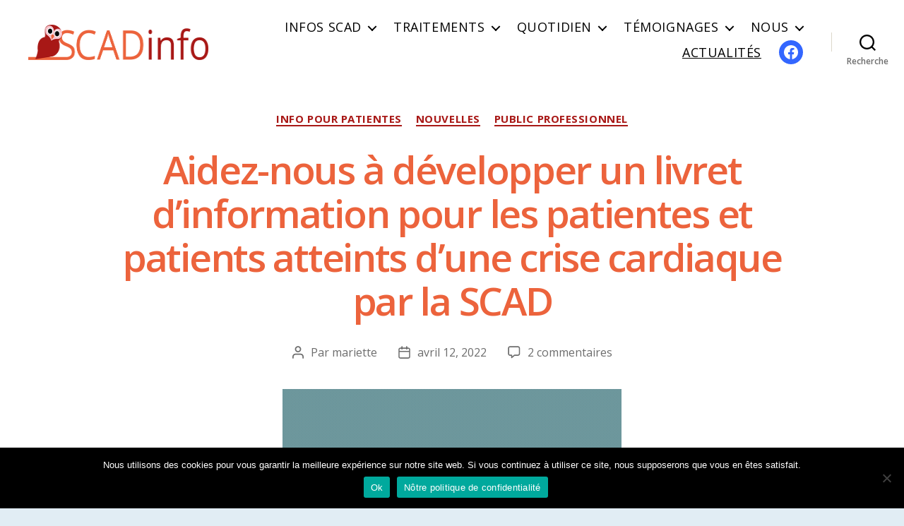

--- FILE ---
content_type: text/html; charset=UTF-8
request_url: https://scadinfo.fr/un-livret-d-information-pour-les-patients-scad/
body_size: 21390
content:
<!DOCTYPE html>

<html class="no-js" lang="fr-FR">

	<head>

		<meta charset="UTF-8">
		<meta name="viewport" content="width=device-width, initial-scale=1.0">

		<link rel="profile" href="https://gmpg.org/xfn/11">

		<meta name='robots' content='index, follow, max-image-preview:large, max-snippet:-1, max-video-preview:-1' />

	<!-- This site is optimized with the Yoast SEO plugin v26.8 - https://yoast.com/product/yoast-seo-wordpress/ -->
	<title>Aidez-nous à développer un livret d&#039;information pour les patientes et patients atteints d&#039;une crise cardiaque par la SCAD - SCAD info</title>
	<meta name="description" content="livret d&#039;informations pour les patientes et patients souffrant de la dissection spontanée de l&#039;artère cardiaque, aussi appelé SCAD ou DSAC" />
	<link rel="canonical" href="https://scadinfo.fr/un-livret-d-information-pour-les-patients-scad/" />
	<meta property="og:locale" content="fr_FR" />
	<meta property="og:type" content="article" />
	<meta property="og:title" content="Aidez-nous à développer un livret d&#039;information pour les patientes et patients atteints d&#039;une crise cardiaque par la SCAD - SCAD info" />
	<meta property="og:description" content="livret d&#039;informations pour les patientes et patients souffrant de la dissection spontanée de l&#039;artère cardiaque, aussi appelé SCAD ou DSAC" />
	<meta property="og:url" content="https://scadinfo.fr/un-livret-d-information-pour-les-patients-scad/" />
	<meta property="og:site_name" content="SCAD info" />
	<meta property="article:published_time" content="2022-04-12T15:07:19+00:00" />
	<meta property="article:modified_time" content="2022-07-11T12:28:43+00:00" />
	<meta property="og:image" content="https://scadinfo.fr/wp-content/uploads/2021/04/Maîtresse_De_Ses_Sentiments_.gif" />
	<meta property="og:image:width" content="480" />
	<meta property="og:image:height" content="480" />
	<meta property="og:image:type" content="image/gif" />
	<meta name="author" content="mariette" />
	<meta name="twitter:card" content="summary_large_image" />
	<meta name="twitter:label1" content="Écrit par" />
	<meta name="twitter:data1" content="mariette" />
	<meta name="twitter:label2" content="Durée de lecture estimée" />
	<meta name="twitter:data2" content="2 minutes" />
	<script type="application/ld+json" class="yoast-schema-graph">{"@context":"https://schema.org","@graph":[{"@type":"Article","@id":"https://scadinfo.fr/un-livret-d-information-pour-les-patients-scad/#article","isPartOf":{"@id":"https://scadinfo.fr/un-livret-d-information-pour-les-patients-scad/"},"author":{"name":"mariette","@id":"https://scadinfo.fr/#/schema/person/57cbfdf58450a9095e673aa6254588b8"},"headline":"Aidez-nous à développer un livret d&rsquo;information pour les patientes et patients atteints d&rsquo;une crise cardiaque par la SCAD","datePublished":"2022-04-12T15:07:19+00:00","dateModified":"2022-07-11T12:28:43+00:00","mainEntityOfPage":{"@id":"https://scadinfo.fr/un-livret-d-information-pour-les-patients-scad/"},"wordCount":387,"commentCount":2,"publisher":{"@id":"https://scadinfo.fr/#/schema/person/57cbfdf58450a9095e673aa6254588b8"},"image":{"@id":"https://scadinfo.fr/un-livret-d-information-pour-les-patients-scad/#primaryimage"},"thumbnailUrl":"https://scadinfo.fr/wp-content/uploads/2021/04/Maîtresse_De_Ses_Sentiments_.gif","articleSection":["info pour patientes","nouvelles","public professionnel"],"inLanguage":"fr-FR","potentialAction":[{"@type":"CommentAction","name":"Comment","target":["https://scadinfo.fr/un-livret-d-information-pour-les-patients-scad/#respond"]}]},{"@type":"WebPage","@id":"https://scadinfo.fr/un-livret-d-information-pour-les-patients-scad/","url":"https://scadinfo.fr/un-livret-d-information-pour-les-patients-scad/","name":"Aidez-nous à développer un livret d'information pour les patientes et patients atteints d'une crise cardiaque par la SCAD - SCAD info","isPartOf":{"@id":"https://scadinfo.fr/#website"},"primaryImageOfPage":{"@id":"https://scadinfo.fr/un-livret-d-information-pour-les-patients-scad/#primaryimage"},"image":{"@id":"https://scadinfo.fr/un-livret-d-information-pour-les-patients-scad/#primaryimage"},"thumbnailUrl":"https://scadinfo.fr/wp-content/uploads/2021/04/Maîtresse_De_Ses_Sentiments_.gif","datePublished":"2022-04-12T15:07:19+00:00","dateModified":"2022-07-11T12:28:43+00:00","description":"livret d'informations pour les patientes et patients souffrant de la dissection spontanée de l'artère cardiaque, aussi appelé SCAD ou DSAC","breadcrumb":{"@id":"https://scadinfo.fr/un-livret-d-information-pour-les-patients-scad/#breadcrumb"},"inLanguage":"fr-FR","potentialAction":[{"@type":"ReadAction","target":["https://scadinfo.fr/un-livret-d-information-pour-les-patients-scad/"]}]},{"@type":"ImageObject","inLanguage":"fr-FR","@id":"https://scadinfo.fr/un-livret-d-information-pour-les-patients-scad/#primaryimage","url":"https://scadinfo.fr/wp-content/uploads/2021/04/Maîtresse_De_Ses_Sentiments_.gif","contentUrl":"https://scadinfo.fr/wp-content/uploads/2021/04/Maîtresse_De_Ses_Sentiments_.gif","width":480,"height":480},{"@type":"BreadcrumbList","@id":"https://scadinfo.fr/un-livret-d-information-pour-les-patients-scad/#breadcrumb","itemListElement":[{"@type":"ListItem","position":1,"name":"Accueil","item":"https://scadinfo.fr/"},{"@type":"ListItem","position":2,"name":"Blog","item":"https://scadinfo.fr/blog/"},{"@type":"ListItem","position":3,"name":"Aidez-nous à développer un livret d&rsquo;information pour les patientes et patients atteints d&rsquo;une crise cardiaque par la SCAD"}]},{"@type":"WebSite","@id":"https://scadinfo.fr/#website","url":"https://scadinfo.fr/","name":"SCAD info","description":"","publisher":{"@id":"https://scadinfo.fr/#/schema/person/57cbfdf58450a9095e673aa6254588b8"},"potentialAction":[{"@type":"SearchAction","target":{"@type":"EntryPoint","urlTemplate":"https://scadinfo.fr/?s={search_term_string}"},"query-input":{"@type":"PropertyValueSpecification","valueRequired":true,"valueName":"search_term_string"}}],"inLanguage":"fr-FR"},{"@type":["Person","Organization"],"@id":"https://scadinfo.fr/#/schema/person/57cbfdf58450a9095e673aa6254588b8","name":"mariette","image":{"@type":"ImageObject","inLanguage":"fr-FR","@id":"https://scadinfo.fr/#/schema/person/image/","url":"https://scadinfo.fr/wp-content/uploads/2020/09/cropped-scad-info-logo.png","contentUrl":"https://scadinfo.fr/wp-content/uploads/2020/09/cropped-scad-info-logo.png","width":583,"height":100,"caption":"mariette"},"logo":{"@id":"https://scadinfo.fr/#/schema/person/image/"},"url":"https://scadinfo.fr/author/mariette/"}]}</script>
	<!-- / Yoast SEO plugin. -->


<link rel='dns-prefetch' href='//stats.wp.com' />
<link rel='dns-prefetch' href='//fonts.googleapis.com' />
<link href='https://fonts.gstatic.com' crossorigin rel='preconnect' />
<link rel="alternate" type="application/rss+xml" title="SCAD info &raquo; Flux" href="https://scadinfo.fr/feed/" />
<link rel="alternate" type="application/rss+xml" title="SCAD info &raquo; Flux des commentaires" href="https://scadinfo.fr/comments/feed/" />
<link rel="alternate" type="application/rss+xml" title="SCAD info &raquo; Aidez-nous à développer un livret d&rsquo;information pour les patientes et patients atteints d&rsquo;une crise cardiaque par la SCAD Flux des commentaires" href="https://scadinfo.fr/un-livret-d-information-pour-les-patients-scad/feed/" />
<link rel="alternate" title="oEmbed (JSON)" type="application/json+oembed" href="https://scadinfo.fr/wp-json/oembed/1.0/embed?url=https%3A%2F%2Fscadinfo.fr%2Fun-livret-d-information-pour-les-patients-scad%2F" />
<link rel="alternate" title="oEmbed (XML)" type="text/xml+oembed" href="https://scadinfo.fr/wp-json/oembed/1.0/embed?url=https%3A%2F%2Fscadinfo.fr%2Fun-livret-d-information-pour-les-patients-scad%2F&#038;format=xml" />
<style id='wp-img-auto-sizes-contain-inline-css'>
img:is([sizes=auto i],[sizes^="auto," i]){contain-intrinsic-size:3000px 1500px}
/*# sourceURL=wp-img-auto-sizes-contain-inline-css */
</style>
<style id='wp-emoji-styles-inline-css'>

	img.wp-smiley, img.emoji {
		display: inline !important;
		border: none !important;
		box-shadow: none !important;
		height: 1em !important;
		width: 1em !important;
		margin: 0 0.07em !important;
		vertical-align: -0.1em !important;
		background: none !important;
		padding: 0 !important;
	}
/*# sourceURL=wp-emoji-styles-inline-css */
</style>
<link rel='stylesheet' id='wp-block-library-css' href='https://scadinfo.fr/wp-includes/css/dist/block-library/style.min.css?ver=6.9' media='all' />
<style id='classic-theme-styles-inline-css'>
/*! This file is auto-generated */
.wp-block-button__link{color:#fff;background-color:#32373c;border-radius:9999px;box-shadow:none;text-decoration:none;padding:calc(.667em + 2px) calc(1.333em + 2px);font-size:1.125em}.wp-block-file__button{background:#32373c;color:#fff;text-decoration:none}
/*# sourceURL=/wp-includes/css/classic-themes.min.css */
</style>
<link rel='stylesheet' id='mediaelement-css' href='https://scadinfo.fr/wp-includes/js/mediaelement/mediaelementplayer-legacy.min.css?ver=4.2.17' media='all' />
<link rel='stylesheet' id='wp-mediaelement-css' href='https://scadinfo.fr/wp-includes/js/mediaelement/wp-mediaelement.min.css?ver=6.9' media='all' />
<style id='jetpack-sharing-buttons-style-inline-css'>
.jetpack-sharing-buttons__services-list{display:flex;flex-direction:row;flex-wrap:wrap;gap:0;list-style-type:none;margin:5px;padding:0}.jetpack-sharing-buttons__services-list.has-small-icon-size{font-size:12px}.jetpack-sharing-buttons__services-list.has-normal-icon-size{font-size:16px}.jetpack-sharing-buttons__services-list.has-large-icon-size{font-size:24px}.jetpack-sharing-buttons__services-list.has-huge-icon-size{font-size:36px}@media print{.jetpack-sharing-buttons__services-list{display:none!important}}.editor-styles-wrapper .wp-block-jetpack-sharing-buttons{gap:0;padding-inline-start:0}ul.jetpack-sharing-buttons__services-list.has-background{padding:1.25em 2.375em}
/*# sourceURL=https://scadinfo.fr/wp-content/plugins/jetpack/_inc/blocks/sharing-buttons/view.css */
</style>
<link rel='stylesheet' id='twentig-blocks-css' href='https://scadinfo.fr/wp-content/plugins/twentig/dist/style-index.css?ver=d5575cd466f335729583' media='all' />
<style id='twentig-blocks-inline-css'>
@media (width < 700px) { .tw-sm-hidden { display: none !important; }}@media (700px <= width < 1024px) { .tw-md-hidden { display: none !important; }}@media (width >= 1024px) { .tw-lg-hidden { display: none !important; }}
.tw-mt-0{margin-top:0px!important;}.tw-mb-0{margin-bottom:0px!important;}.tw-mt-1{margin-top:5px!important;}.tw-mb-1{margin-bottom:5px!important;}.tw-mt-2{margin-top:10px!important;}.tw-mb-2{margin-bottom:10px!important;}.tw-mt-3{margin-top:15px!important;}.tw-mb-3{margin-bottom:15px!important;}.tw-mt-4{margin-top:20px!important;}.tw-mb-4{margin-bottom:20px!important;}.tw-mt-5{margin-top:30px!important;}.tw-mb-5{margin-bottom:30px!important;}.tw-mt-6{margin-top:40px!important;}.tw-mb-6{margin-bottom:40px!important;}.tw-mt-7{margin-top:50px!important;}.tw-mb-7{margin-bottom:50px!important;}.tw-mt-8{margin-top:60px!important;}.tw-mb-8{margin-bottom:60px!important;}.tw-mt-9{margin-top:80px!important;}.tw-mb-9{margin-bottom:80px!important;}.tw-mt-10{margin-top:100px!important;}.tw-mb-10{margin-bottom:100px!important;}.tw-mt-auto{margin-top:auto!important;}.tw-mb-auto{margin-bottom:auto!important;}
/*# sourceURL=twentig-blocks-inline-css */
</style>
<style id='global-styles-inline-css'>
:root{--wp--preset--aspect-ratio--square: 1;--wp--preset--aspect-ratio--4-3: 4/3;--wp--preset--aspect-ratio--3-4: 3/4;--wp--preset--aspect-ratio--3-2: 3/2;--wp--preset--aspect-ratio--2-3: 2/3;--wp--preset--aspect-ratio--16-9: 16/9;--wp--preset--aspect-ratio--9-16: 9/16;--wp--preset--color--black: #000000;--wp--preset--color--cyan-bluish-gray: #abb8c3;--wp--preset--color--white: #ffffff;--wp--preset--color--pale-pink: #f78da7;--wp--preset--color--vivid-red: #cf2e2e;--wp--preset--color--luminous-vivid-orange: #ff6900;--wp--preset--color--luminous-vivid-amber: #fcb900;--wp--preset--color--light-green-cyan: #7bdcb5;--wp--preset--color--vivid-green-cyan: #00d084;--wp--preset--color--pale-cyan-blue: #8ed1fc;--wp--preset--color--vivid-cyan-blue: #0693e3;--wp--preset--color--vivid-purple: #9b51e0;--wp--preset--color--accent: #a81816;--wp--preset--color--primary: #000000;--wp--preset--color--secondary: #466570;--wp--preset--color--subtle-background: #cee1ed;--wp--preset--color--background: #e1edf4;--wp--preset--gradient--vivid-cyan-blue-to-vivid-purple: linear-gradient(135deg,rgb(6,147,227) 0%,rgb(155,81,224) 100%);--wp--preset--gradient--light-green-cyan-to-vivid-green-cyan: linear-gradient(135deg,rgb(122,220,180) 0%,rgb(0,208,130) 100%);--wp--preset--gradient--luminous-vivid-amber-to-luminous-vivid-orange: linear-gradient(135deg,rgb(252,185,0) 0%,rgb(255,105,0) 100%);--wp--preset--gradient--luminous-vivid-orange-to-vivid-red: linear-gradient(135deg,rgb(255,105,0) 0%,rgb(207,46,46) 100%);--wp--preset--gradient--very-light-gray-to-cyan-bluish-gray: linear-gradient(135deg,rgb(238,238,238) 0%,rgb(169,184,195) 100%);--wp--preset--gradient--cool-to-warm-spectrum: linear-gradient(135deg,rgb(74,234,220) 0%,rgb(151,120,209) 20%,rgb(207,42,186) 40%,rgb(238,44,130) 60%,rgb(251,105,98) 80%,rgb(254,248,76) 100%);--wp--preset--gradient--blush-light-purple: linear-gradient(135deg,rgb(255,206,236) 0%,rgb(152,150,240) 100%);--wp--preset--gradient--blush-bordeaux: linear-gradient(135deg,rgb(254,205,165) 0%,rgb(254,45,45) 50%,rgb(107,0,62) 100%);--wp--preset--gradient--luminous-dusk: linear-gradient(135deg,rgb(255,203,112) 0%,rgb(199,81,192) 50%,rgb(65,88,208) 100%);--wp--preset--gradient--pale-ocean: linear-gradient(135deg,rgb(255,245,203) 0%,rgb(182,227,212) 50%,rgb(51,167,181) 100%);--wp--preset--gradient--electric-grass: linear-gradient(135deg,rgb(202,248,128) 0%,rgb(113,206,126) 100%);--wp--preset--gradient--midnight: linear-gradient(135deg,rgb(2,3,129) 0%,rgb(40,116,252) 100%);--wp--preset--font-size--small: 16px;--wp--preset--font-size--medium: 21px;--wp--preset--font-size--large: 24px;--wp--preset--font-size--x-large: 42px;--wp--preset--font-size--normal: 19px;--wp--preset--font-size--larger: 28px;--wp--preset--font-size--h-6: 18.01px;--wp--preset--font-size--h-5: 24.01px;--wp--preset--font-size--h-4: 32.01px;--wp--preset--font-size--h-3: 40.01px;--wp--preset--font-size--h-2: 48.01px;--wp--preset--font-size--h-1: 72px;--wp--preset--spacing--20: 0.44rem;--wp--preset--spacing--30: 0.67rem;--wp--preset--spacing--40: 1rem;--wp--preset--spacing--50: 1.5rem;--wp--preset--spacing--60: 2.25rem;--wp--preset--spacing--70: 3.38rem;--wp--preset--spacing--80: 5.06rem;--wp--preset--shadow--natural: 6px 6px 9px rgba(0, 0, 0, 0.2);--wp--preset--shadow--deep: 12px 12px 50px rgba(0, 0, 0, 0.4);--wp--preset--shadow--sharp: 6px 6px 0px rgba(0, 0, 0, 0.2);--wp--preset--shadow--outlined: 6px 6px 0px -3px rgb(255, 255, 255), 6px 6px rgb(0, 0, 0);--wp--preset--shadow--crisp: 6px 6px 0px rgb(0, 0, 0);}:root :where(.is-layout-flow) > :first-child{margin-block-start: 0;}:root :where(.is-layout-flow) > :last-child{margin-block-end: 0;}:root :where(.is-layout-flow) > *{margin-block-start: 24px;margin-block-end: 0;}:root :where(.is-layout-constrained) > :first-child{margin-block-start: 0;}:root :where(.is-layout-constrained) > :last-child{margin-block-end: 0;}:root :where(.is-layout-constrained) > *{margin-block-start: 24px;margin-block-end: 0;}:root :where(.is-layout-flex){gap: 24px;}:root :where(.is-layout-grid){gap: 24px;}body .is-layout-flex{display: flex;}.is-layout-flex{flex-wrap: wrap;align-items: center;}.is-layout-flex > :is(*, div){margin: 0;}body .is-layout-grid{display: grid;}.is-layout-grid > :is(*, div){margin: 0;}.has-black-color{color: var(--wp--preset--color--black) !important;}.has-cyan-bluish-gray-color{color: var(--wp--preset--color--cyan-bluish-gray) !important;}.has-white-color{color: var(--wp--preset--color--white) !important;}.has-pale-pink-color{color: var(--wp--preset--color--pale-pink) !important;}.has-vivid-red-color{color: var(--wp--preset--color--vivid-red) !important;}.has-luminous-vivid-orange-color{color: var(--wp--preset--color--luminous-vivid-orange) !important;}.has-luminous-vivid-amber-color{color: var(--wp--preset--color--luminous-vivid-amber) !important;}.has-light-green-cyan-color{color: var(--wp--preset--color--light-green-cyan) !important;}.has-vivid-green-cyan-color{color: var(--wp--preset--color--vivid-green-cyan) !important;}.has-pale-cyan-blue-color{color: var(--wp--preset--color--pale-cyan-blue) !important;}.has-vivid-cyan-blue-color{color: var(--wp--preset--color--vivid-cyan-blue) !important;}.has-vivid-purple-color{color: var(--wp--preset--color--vivid-purple) !important;}.has-accent-color{color: var(--wp--preset--color--accent) !important;}.has-primary-color{color: var(--wp--preset--color--primary) !important;}.has-secondary-color{color: var(--wp--preset--color--secondary) !important;}.has-subtle-background-color{color: var(--wp--preset--color--subtle-background) !important;}.has-background-color{color: var(--wp--preset--color--background) !important;}.has-black-background-color{background-color: var(--wp--preset--color--black) !important;}.has-cyan-bluish-gray-background-color{background-color: var(--wp--preset--color--cyan-bluish-gray) !important;}.has-white-background-color{background-color: var(--wp--preset--color--white) !important;}.has-pale-pink-background-color{background-color: var(--wp--preset--color--pale-pink) !important;}.has-vivid-red-background-color{background-color: var(--wp--preset--color--vivid-red) !important;}.has-luminous-vivid-orange-background-color{background-color: var(--wp--preset--color--luminous-vivid-orange) !important;}.has-luminous-vivid-amber-background-color{background-color: var(--wp--preset--color--luminous-vivid-amber) !important;}.has-light-green-cyan-background-color{background-color: var(--wp--preset--color--light-green-cyan) !important;}.has-vivid-green-cyan-background-color{background-color: var(--wp--preset--color--vivid-green-cyan) !important;}.has-pale-cyan-blue-background-color{background-color: var(--wp--preset--color--pale-cyan-blue) !important;}.has-vivid-cyan-blue-background-color{background-color: var(--wp--preset--color--vivid-cyan-blue) !important;}.has-vivid-purple-background-color{background-color: var(--wp--preset--color--vivid-purple) !important;}.has-accent-background-color{background-color: var(--wp--preset--color--accent) !important;}.has-primary-background-color{background-color: var(--wp--preset--color--primary) !important;}.has-secondary-background-color{background-color: var(--wp--preset--color--secondary) !important;}.has-subtle-background-background-color{background-color: var(--wp--preset--color--subtle-background) !important;}.has-background-background-color{background-color: var(--wp--preset--color--background) !important;}.has-black-border-color{border-color: var(--wp--preset--color--black) !important;}.has-cyan-bluish-gray-border-color{border-color: var(--wp--preset--color--cyan-bluish-gray) !important;}.has-white-border-color{border-color: var(--wp--preset--color--white) !important;}.has-pale-pink-border-color{border-color: var(--wp--preset--color--pale-pink) !important;}.has-vivid-red-border-color{border-color: var(--wp--preset--color--vivid-red) !important;}.has-luminous-vivid-orange-border-color{border-color: var(--wp--preset--color--luminous-vivid-orange) !important;}.has-luminous-vivid-amber-border-color{border-color: var(--wp--preset--color--luminous-vivid-amber) !important;}.has-light-green-cyan-border-color{border-color: var(--wp--preset--color--light-green-cyan) !important;}.has-vivid-green-cyan-border-color{border-color: var(--wp--preset--color--vivid-green-cyan) !important;}.has-pale-cyan-blue-border-color{border-color: var(--wp--preset--color--pale-cyan-blue) !important;}.has-vivid-cyan-blue-border-color{border-color: var(--wp--preset--color--vivid-cyan-blue) !important;}.has-vivid-purple-border-color{border-color: var(--wp--preset--color--vivid-purple) !important;}.has-accent-border-color{border-color: var(--wp--preset--color--accent) !important;}.has-primary-border-color{border-color: var(--wp--preset--color--primary) !important;}.has-secondary-border-color{border-color: var(--wp--preset--color--secondary) !important;}.has-subtle-background-border-color{border-color: var(--wp--preset--color--subtle-background) !important;}.has-background-border-color{border-color: var(--wp--preset--color--background) !important;}.has-vivid-cyan-blue-to-vivid-purple-gradient-background{background: var(--wp--preset--gradient--vivid-cyan-blue-to-vivid-purple) !important;}.has-light-green-cyan-to-vivid-green-cyan-gradient-background{background: var(--wp--preset--gradient--light-green-cyan-to-vivid-green-cyan) !important;}.has-luminous-vivid-amber-to-luminous-vivid-orange-gradient-background{background: var(--wp--preset--gradient--luminous-vivid-amber-to-luminous-vivid-orange) !important;}.has-luminous-vivid-orange-to-vivid-red-gradient-background{background: var(--wp--preset--gradient--luminous-vivid-orange-to-vivid-red) !important;}.has-very-light-gray-to-cyan-bluish-gray-gradient-background{background: var(--wp--preset--gradient--very-light-gray-to-cyan-bluish-gray) !important;}.has-cool-to-warm-spectrum-gradient-background{background: var(--wp--preset--gradient--cool-to-warm-spectrum) !important;}.has-blush-light-purple-gradient-background{background: var(--wp--preset--gradient--blush-light-purple) !important;}.has-blush-bordeaux-gradient-background{background: var(--wp--preset--gradient--blush-bordeaux) !important;}.has-luminous-dusk-gradient-background{background: var(--wp--preset--gradient--luminous-dusk) !important;}.has-pale-ocean-gradient-background{background: var(--wp--preset--gradient--pale-ocean) !important;}.has-electric-grass-gradient-background{background: var(--wp--preset--gradient--electric-grass) !important;}.has-midnight-gradient-background{background: var(--wp--preset--gradient--midnight) !important;}.has-small-font-size{font-size: var(--wp--preset--font-size--small) !important;}.has-medium-font-size{font-size: var(--wp--preset--font-size--medium) !important;}.has-large-font-size{font-size: var(--wp--preset--font-size--large) !important;}.has-x-large-font-size{font-size: var(--wp--preset--font-size--x-large) !important;}.has-normal-font-size{font-size: var(--wp--preset--font-size--normal) !important;}.has-larger-font-size{font-size: var(--wp--preset--font-size--larger) !important;}.has-h-6-font-size{font-size: var(--wp--preset--font-size--h-6) !important;}.has-h-5-font-size{font-size: var(--wp--preset--font-size--h-5) !important;}.has-h-4-font-size{font-size: var(--wp--preset--font-size--h-4) !important;}.has-h-3-font-size{font-size: var(--wp--preset--font-size--h-3) !important;}.has-h-2-font-size{font-size: var(--wp--preset--font-size--h-2) !important;}.has-h-1-font-size{font-size: var(--wp--preset--font-size--h-1) !important;}
:root :where(.wp-block-pullquote){font-size: 1.5em;line-height: 1.6;}
/*# sourceURL=global-styles-inline-css */
</style>
<link rel='stylesheet' id='cookie-notice-front-css' href='https://scadinfo.fr/wp-content/plugins/cookie-notice/css/front.min.css?ver=2.5.11' media='all' />
<link rel='stylesheet' id='twentytwenty-style-css' href='https://scadinfo.fr/wp-content/themes/twentytwenty/style.css?ver=2.8' media='all' />
<style id='twentytwenty-style-inline-css'>
.color-accent,.color-accent-hover:hover,.color-accent-hover:focus,:root .has-accent-color,.has-drop-cap:not(:focus):first-letter,.wp-block-button.is-style-outline,a { color: #a81816; }blockquote,.border-color-accent,.border-color-accent-hover:hover,.border-color-accent-hover:focus { border-color: #a81816; }button,.button,.faux-button,.wp-block-button__link,.wp-block-file .wp-block-file__button,input[type="button"],input[type="reset"],input[type="submit"],.bg-accent,.bg-accent-hover:hover,.bg-accent-hover:focus,:root .has-accent-background-color,.comment-reply-link { background-color: #a81816; }.fill-children-accent,.fill-children-accent * { fill: #a81816; }:root .has-background-color,button,.button,.faux-button,.wp-block-button__link,.wp-block-file__button,input[type="button"],input[type="reset"],input[type="submit"],.wp-block-button,.comment-reply-link,.has-background.has-primary-background-color:not(.has-text-color),.has-background.has-primary-background-color *:not(.has-text-color),.has-background.has-accent-background-color:not(.has-text-color),.has-background.has-accent-background-color *:not(.has-text-color) { color: #e1edf4; }:root .has-background-background-color { background-color: #e1edf4; }body,.entry-title a,:root .has-primary-color { color: #000000; }:root .has-primary-background-color { background-color: #000000; }cite,figcaption,.wp-caption-text,.post-meta,.entry-content .wp-block-archives li,.entry-content .wp-block-categories li,.entry-content .wp-block-latest-posts li,.wp-block-latest-comments__comment-date,.wp-block-latest-posts__post-date,.wp-block-embed figcaption,.wp-block-image figcaption,.wp-block-pullquote cite,.comment-metadata,.comment-respond .comment-notes,.comment-respond .logged-in-as,.pagination .dots,.entry-content hr:not(.has-background),hr.styled-separator,:root .has-secondary-color { color: #466570; }:root .has-secondary-background-color { background-color: #466570; }pre,fieldset,input,textarea,table,table *,hr { border-color: #b2ced6; }caption,code,code,kbd,samp,.wp-block-table.is-style-stripes tbody tr:nth-child(odd),:root .has-subtle-background-background-color { background-color: #b2ced6; }.wp-block-table.is-style-stripes { border-bottom-color: #b2ced6; }.wp-block-latest-posts.is-grid li { border-top-color: #b2ced6; }:root .has-subtle-background-color { color: #b2ced6; }body:not(.overlay-header) .primary-menu > li > a,body:not(.overlay-header) .primary-menu > li > .icon,.modal-menu a,.footer-menu a, .footer-widgets a:where(:not(.wp-block-button__link)),#site-footer .wp-block-button.is-style-outline,.wp-block-pullquote:before,.singular:not(.overlay-header) .entry-header a,.archive-header a,.header-footer-group .color-accent,.header-footer-group .color-accent-hover:hover { color: #a81816; }.social-icons a,#site-footer button:not(.toggle),#site-footer .button,#site-footer .faux-button,#site-footer .wp-block-button__link,#site-footer .wp-block-file__button,#site-footer input[type="button"],#site-footer input[type="reset"],#site-footer input[type="submit"],.primary-menu .social-menu a, .footer-widgets .faux-button, .footer-widgets .wp-block-button__link, .footer-widgets input[type="submit"], #site-header ul.primary-menu li.menu-button > a, .menu-modal ul.modal-menu > li.menu-button > .ancestor-wrapper > a { background-color: #a81816; }.header-footer-group,body:not(.overlay-header) #site-header .toggle,.menu-modal .toggle { color: #000000; }body:not(.overlay-header) .primary-menu ul { background-color: #000000; }body:not(.overlay-header) .primary-menu > li > ul:after { border-bottom-color: #000000; }body:not(.overlay-header) .primary-menu ul ul:after { border-left-color: #000000; }.site-description,body:not(.overlay-header) .toggle-inner .toggle-text,.widget .post-date,.widget .rss-date,.widget_archive li,.widget_categories li,.widget cite,.widget_pages li,.widget_meta li,.widget_nav_menu li,.powered-by-wordpress,.footer-credits .privacy-policy,.to-the-top,.singular .entry-header .post-meta,.singular:not(.overlay-header) .entry-header .post-meta a { color: #6d6d6d; }.header-footer-group pre,.header-footer-group fieldset,.header-footer-group input,.header-footer-group textarea,.header-footer-group table,.header-footer-group table *,.footer-nav-widgets-wrapper,#site-footer,.menu-modal nav *,.footer-widgets-outer-wrapper,.footer-top,body.tw-header-border:not(.overlay-header) #site-header, body.tw-header-border.has-header-opaque #site-header, .tw-footer-widgets-row .footer-widgets.column-two { border-color: #dcd7ca; }.header-footer-group table caption,body:not(.overlay-header) .header-inner .toggle-wrapper::before { background-color: #dcd7ca; }
/*# sourceURL=twentytwenty-style-inline-css */
</style>
<link rel='stylesheet' id='twentytwenty-fonts-css' href='https://scadinfo.fr/wp-content/themes/twentytwenty/assets/css/font-inter.css?ver=2.8' media='all' />
<link rel='stylesheet' id='twentytwenty-print-style-css' href='https://scadinfo.fr/wp-content/themes/twentytwenty/print.css?ver=2.8' media='print' />
<link rel='stylesheet' id='twentytwenty-jetpack-css' href='https://scadinfo.fr/wp-content/plugins/jetpack/modules/theme-tools/compat/twentytwenty.css?ver=15.4' media='all' />
<link rel='stylesheet' id='twentig-twentytwenty-css' href='https://scadinfo.fr/wp-content/plugins/twentig/dist/css/twentytwenty/style.css?ver=1.9.7' media='all' />
<style id='twentig-twentytwenty-inline-css'>
 body,.entry-content,.entry-content p,.entry-content ol,.entry-content ul,.widget_text p,.widget_text ol,.widget_text ul,.widget-content .rssSummary,.comment-content p,.entry-content .wp-block-latest-posts__post-excerpt,.entry-content .wp-block-latest-posts__post-full-content,.has-drop-cap:not(:focus):first-letter{font-family:'Open Sans',sans-serif}h1,h2,h3,h4,h5,h6,.entry-content h1,.entry-content h2,.entry-content h3,.entry-content h4,.entry-content h5,.entry-content h6,.faux-heading,.site-title,.pagination-single a,.entry-content .wp-block-latest-posts li>a{font-family:'Open Sans',sans-serif}ul.primary-menu,ul.modal-menu{font-family:'Open Sans',sans-serif}.intro-text,input,textarea,select,button,.button,.faux-button,.wp-block-button__link,.wp-block-file__button,.entry-content .wp-block-file,.primary-menu li.menu-button>a,.entry-content .wp-block-pullquote,.entry-content .wp-block-quote.is-style-large,.entry-content .wp-block-quote.is-style-tw-large-icon,.entry-content cite,.entry-content figcaption,.wp-caption-text,.entry-content .wp-caption-text,.widget-content cite,.widget-content figcaption,.widget-content .wp-caption-text,.entry-categories,.post-meta,.comment-meta,.comment-footer-meta,.author-bio,.comment-respond p.comment-notes,.comment-respond p.logged-in-as,.entry-content .wp-block-archives,.entry-content .wp-block-categories,.entry-content .wp-block-latest-posts,.entry-content .wp-block-latest-comments,p.comment-awaiting-moderation,.pagination,#site-footer,.widget:not(.widget-text),.footer-menu,label,.toggle .toggle-text{font-family:'Open Sans',sans-serif}table{font-size:inherit}h1,.heading-size-1,h2,h3,h4,h5,h6,.faux-heading,.archive-title,.site-title,.pagination-single a,.entry-content .wp-block-latest-posts li>a{font-weight:600}@media(max-width:699px){.site-logo .custom-logo-link img{width:400px;height:auto!important;max-height:none}}ul.primary-menu,ul.modal-menu>li .ancestor-wrapper a{font-weight:400}ul.primary-menu li a,ul.modal-menu li .ancestor-wrapper a{text-transform:uppercase;letter-spacing:0.0333em}:root{--wp--preset--color--subtle-background:#cee1ed}:root .has-subtle-background-background-color{background-color:#cee1ed}:root .has-subtle-background-color.has-text-color{color:#cee1ed}
/*# sourceURL=twentig-twentytwenty-inline-css */
</style>
<link rel='stylesheet' id='twentig-theme-fonts-css' href='https://fonts.googleapis.com/css2?family=Open+Sans%3Aital%2Cwght%400%2C400%3B0%2C600%3B0%2C700%3B1%2C400&#038;display=swap' media='all' />
<link rel='stylesheet' id='sib-front-css-css' href='https://scadinfo.fr/wp-content/plugins/mailin/css/mailin-front.css?ver=6.9' media='all' />
<script id="cookie-notice-front-js-before">
var cnArgs = {"ajaxUrl":"https:\/\/scadinfo.fr\/wp-admin\/admin-ajax.php","nonce":"82b9f4a85e","hideEffect":"fade","position":"bottom","onScroll":false,"onScrollOffset":100,"onClick":false,"cookieName":"cookie_notice_accepted","cookieTime":2592000,"cookieTimeRejected":2592000,"globalCookie":false,"redirection":false,"cache":false,"revokeCookies":false,"revokeCookiesOpt":"automatic"};

//# sourceURL=cookie-notice-front-js-before
</script>
<script src="https://scadinfo.fr/wp-content/plugins/cookie-notice/js/front.min.js?ver=2.5.11" id="cookie-notice-front-js"></script>
<script src="https://scadinfo.fr/wp-includes/js/jquery/jquery.min.js?ver=3.7.1" id="jquery-core-js"></script>
<script src="https://scadinfo.fr/wp-includes/js/jquery/jquery-migrate.min.js?ver=3.4.1" id="jquery-migrate-js"></script>
<script src="https://scadinfo.fr/wp-content/plugins/twentig/dist/js/classic/twentig-twentytwenty.js?ver=1.9.7" id="twentig-twentytwenty-js"></script>
<script id="sib-front-js-js-extra">
var sibErrMsg = {"invalidMail":"Veuillez entrer une adresse e-mail valide.","requiredField":"Veuillez compl\u00e9ter les champs obligatoires.","invalidDateFormat":"Veuillez entrer une date valide.","invalidSMSFormat":"Veuillez entrer une num\u00e9ro de t\u00e9l\u00e9phone valide."};
var ajax_sib_front_object = {"ajax_url":"https://scadinfo.fr/wp-admin/admin-ajax.php","ajax_nonce":"1bf3a5ff8d","flag_url":"https://scadinfo.fr/wp-content/plugins/mailin/img/flags/"};
//# sourceURL=sib-front-js-js-extra
</script>
<script src="https://scadinfo.fr/wp-content/plugins/mailin/js/mailin-front.js?ver=1768469764" id="sib-front-js-js"></script>
<link rel="https://api.w.org/" href="https://scadinfo.fr/wp-json/" /><link rel="alternate" title="JSON" type="application/json" href="https://scadinfo.fr/wp-json/wp/v2/posts/3112" /><link rel="EditURI" type="application/rsd+xml" title="RSD" href="https://scadinfo.fr/xmlrpc.php?rsd" />
<meta name="generator" content="WordPress 6.9" />
<link rel='shortlink' href='https://scadinfo.fr/?p=3112' />
<noscript><style>.tw-block-animation{opacity:1;transform:none;clip-path:none;}</style></noscript>
	<style>img#wpstats{display:none}</style>
			<script>document.documentElement.className = document.documentElement.className.replace( 'no-js', 'js' );</script>
	<style type="text/css" media="screen">body{position:relative}#dynamic-to-top{display:none;overflow:hidden;width:auto;z-index:90;position:fixed;bottom:20px;right:20px;top:auto;left:auto;font-family:sans-serif;font-size:1em;color:#fff;text-decoration:none;padding:17px 16px;border:1px solid #000;background:#272727;-webkit-background-origin:border;-moz-background-origin:border;-icab-background-origin:border;-khtml-background-origin:border;-o-background-origin:border;background-origin:border;-webkit-background-clip:padding-box;-moz-background-clip:padding-box;-icab-background-clip:padding-box;-khtml-background-clip:padding-box;-o-background-clip:padding-box;background-clip:padding-box;-webkit-box-shadow:0 1px 3px rgba( 0, 0, 0, 0.4 ), inset 0 0 0 1px rgba( 0, 0, 0, 0.2 ), inset 0 1px 0 rgba( 255, 255, 255, .4 ), inset 0 10px 10px rgba( 255, 255, 255, .1 );-ms-box-shadow:0 1px 3px rgba( 0, 0, 0, 0.4 ), inset 0 0 0 1px rgba( 0, 0, 0, 0.2 ), inset 0 1px 0 rgba( 255, 255, 255, .4 ), inset 0 10px 10px rgba( 255, 255, 255, .1 );-moz-box-shadow:0 1px 3px rgba( 0, 0, 0, 0.4 ), inset 0 0 0 1px rgba( 0, 0, 0, 0.2 ), inset 0 1px 0 rgba( 255, 255, 255, .4 ), inset 0 10px 10px rgba( 255, 255, 255, .1 );-o-box-shadow:0 1px 3px rgba( 0, 0, 0, 0.4 ), inset 0 0 0 1px rgba( 0, 0, 0, 0.2 ), inset 0 1px 0 rgba( 255, 255, 255, .4 ), inset 0 10px 10px rgba( 255, 255, 255, .1 );-khtml-box-shadow:0 1px 3px rgba( 0, 0, 0, 0.4 ), inset 0 0 0 1px rgba( 0, 0, 0, 0.2 ), inset 0 1px 0 rgba( 255, 255, 255, .4 ), inset 0 10px 10px rgba( 255, 255, 255, .1 );-icab-box-shadow:0 1px 3px rgba( 0, 0, 0, 0.4 ), inset 0 0 0 1px rgba( 0, 0, 0, 0.2 ), inset 0 1px 0 rgba( 255, 255, 255, .4 ), inset 0 10px 10px rgba( 255, 255, 255, .1 );box-shadow:0 1px 3px rgba( 0, 0, 0, 0.4 ), inset 0 0 0 1px rgba( 0, 0, 0, 0.2 ), inset 0 1px 0 rgba( 255, 255, 255, .4 ), inset 0 10px 10px rgba( 255, 255, 255, .1 );-webkit-border-radius:30px;-moz-border-radius:30px;-icab-border-radius:30px;-khtml-border-radius:30px;border-radius:30px}#dynamic-to-top:hover{background:#4e9c9c;background:#272727 -webkit-gradient( linear, 0% 0%, 0% 100%, from( rgba( 255, 255, 255, .2 ) ), to( rgba( 0, 0, 0, 0 ) ) );background:#272727 -webkit-linear-gradient( top, rgba( 255, 255, 255, .2 ), rgba( 0, 0, 0, 0 ) );background:#272727 -khtml-linear-gradient( top, rgba( 255, 255, 255, .2 ), rgba( 0, 0, 0, 0 ) );background:#272727 -moz-linear-gradient( top, rgba( 255, 255, 255, .2 ), rgba( 0, 0, 0, 0 ) );background:#272727 -o-linear-gradient( top, rgba( 255, 255, 255, .2 ), rgba( 0, 0, 0, 0 ) );background:#272727 -ms-linear-gradient( top, rgba( 255, 255, 255, .2 ), rgba( 0, 0, 0, 0 ) );background:#272727 -icab-linear-gradient( top, rgba( 255, 255, 255, .2 ), rgba( 0, 0, 0, 0 ) );background:#272727 linear-gradient( top, rgba( 255, 255, 255, .2 ), rgba( 0, 0, 0, 0 ) );cursor:pointer}#dynamic-to-top:active{background:#272727;background:#272727 -webkit-gradient( linear, 0% 0%, 0% 100%, from( rgba( 0, 0, 0, .3 ) ), to( rgba( 0, 0, 0, 0 ) ) );background:#272727 -webkit-linear-gradient( top, rgba( 0, 0, 0, .1 ), rgba( 0, 0, 0, 0 ) );background:#272727 -moz-linear-gradient( top, rgba( 0, 0, 0, .1 ), rgba( 0, 0, 0, 0 ) );background:#272727 -khtml-linear-gradient( top, rgba( 0, 0, 0, .1 ), rgba( 0, 0, 0, 0 ) );background:#272727 -o-linear-gradient( top, rgba( 0, 0, 0, .1 ), rgba( 0, 0, 0, 0 ) );background:#272727 -ms-linear-gradient( top, rgba( 0, 0, 0, .1 ), rgba( 0, 0, 0, 0 ) );background:#272727 -icab-linear-gradient( top, rgba( 0, 0, 0, .1 ), rgba( 0, 0, 0, 0 ) );background:#272727 linear-gradient( top, rgba( 0, 0, 0, .1 ), rgba( 0, 0, 0, 0 ) )}#dynamic-to-top,#dynamic-to-top:active,#dynamic-to-top:focus,#dynamic-to-top:hover{outline:none}#dynamic-to-top span{display:block;overflow:hidden;width:14px;height:12px;background:url( https://scadinfo.fr/wp-content/plugins/dynamic-to-top/css/images/up.png )no-repeat center center}</style><style id="custom-background-css">
body.custom-background { background-color: #e1edf4; }
</style>
	<link rel="icon" href="https://scadinfo.fr/wp-content/uploads/2020/09/cropped-scad-picto-uil-32x32.png" sizes="32x32" />
<link rel="icon" href="https://scadinfo.fr/wp-content/uploads/2020/09/cropped-scad-picto-uil-192x192.png" sizes="192x192" />
<link rel="apple-touch-icon" href="https://scadinfo.fr/wp-content/uploads/2020/09/cropped-scad-picto-uil-180x180.png" />
<meta name="msapplication-TileImage" content="https://scadinfo.fr/wp-content/uploads/2020/09/cropped-scad-picto-uil-270x270.png" />
		<style id="wp-custom-css">
			.tw-h1-font-large h1.entry-title {
    font-size: 5.5rem;
	color: #ec633c;
}
.singular .entry-header {
    padding: 4rem 0;
}

.footer-widgets-outer-wrapper {
    padding: 4rem 0;
}

.post-inner {
    padding-top: 2rem;
}

 /* styling block elementen */ 
h2, .heading-size-2 {
    font-size: 4rem;
}

h3, .heading-size-3 {
    font-size: 2.4rem;
}
.entry-content h3 {
    margin: 6rem auto 1rem;
}
h4, .heading-size-4 {
    font-size: 2.3rem;
}
.entry-content h4 {
  line-height: 1.5;
	font-style: italic;
  font-weight: 400;
	color: #a81816;
}


blockquote p::before,
blockquote p::after {
   content: "“";
   font-family: Georgia;
   font-size: 6rem;
   margin: -1.4rem 0 0 -3.5rem;
   position: absolute;
   opacity: 0.5;
}

blockquote p::after {
   content: "”";
   margin: -1rem -4rem 0 0.5rem;
}

blockquote {
  font-size: 2.1rem;   
	font-style: italic;
	   color: #a81816;
     border: none;
}

.remerciement {
    font-size: 1.5rem;
    color: #466570;
}

 /* content breder maken */ 
.entry-content > *:not(.alignwide):not(.alignfull):not(.alignleft):not(.alignright):not(.is-style-wide) {
    max-width: 87rem;
    width: calc(100% - 8rem);
}

 /* desktop expanded menu verbergen */ 
@media only screen and (min-width: 767px) and (max-width: 999px) {
    .header-inner {
        align-items: center;
        display: flex;
        justify-content: space-between;
    }
    .header-inner .mobile-nav-toggle {
        display: none;
    }
    .header-navigation-wrapper {
        align-items: center;
        display: flex;
    }
    .primary-menu-wrapper {
        display: block;
        width: 100%;
    }
    .header-titles-wrapper {
        max-width: 50%;
    }
    .header-titles-wrapper .header-titles {
        flex-wrap: wrap;
    }
}
.wpcf7 input[type="text"],
.wpcf7 input[type="email"],
.wpcf7 textarea
{
    background-color: #fff;
    color: #000;
    width: 80%;
}
span.wpcf7-list-item {
    display: inline-block;
    margin: 0;
}

.social-icons a { background: #3366ff; 
}
.primary-menu .social-menu a {
    padding: 0;
    width: 3.4rem;
	height: 3.4rem;
    display: flex;
    color: #fff;
    background: #3366ff;
}		</style>
		
	</head>

	<body data-rsssl=1 class="wp-singular post-template-default single single-post postid-3112 single-format-standard custom-background wp-custom-logo wp-embed-responsive wp-theme-twentytwenty cookies-not-set singular enable-search-modal has-post-thumbnail has-single-pagination showing-comments show-avatars footer-top-visible tw-font-active tw-h1-font-large tw-site-font-medium tw-menu-has-socials tw-footer-size-medium">

		<a class="skip-link screen-reader-text" href="#site-content">Aller au contenu</a>
		<header id="site-header" class="header-footer-group">

			<div class="header-inner section-inner">

				<div class="header-titles-wrapper">

					
						<button class="toggle search-toggle mobile-search-toggle" data-toggle-target=".search-modal" data-toggle-body-class="showing-search-modal" data-set-focus=".search-modal .search-field" aria-expanded="false">
							<span class="toggle-inner">
								<span class="toggle-icon">
									<svg class="svg-icon" aria-hidden="true" role="img" focusable="false" xmlns="http://www.w3.org/2000/svg" width="23" height="23" viewBox="0 0 23 23"><path d="M38.710696,48.0601792 L43,52.3494831 L41.3494831,54 L37.0601792,49.710696 C35.2632422,51.1481185 32.9839107,52.0076499 30.5038249,52.0076499 C24.7027226,52.0076499 20,47.3049272 20,41.5038249 C20,35.7027226 24.7027226,31 30.5038249,31 C36.3049272,31 41.0076499,35.7027226 41.0076499,41.5038249 C41.0076499,43.9839107 40.1481185,46.2632422 38.710696,48.0601792 Z M36.3875844,47.1716785 C37.8030221,45.7026647 38.6734666,43.7048964 38.6734666,41.5038249 C38.6734666,36.9918565 35.0157934,33.3341833 30.5038249,33.3341833 C25.9918565,33.3341833 22.3341833,36.9918565 22.3341833,41.5038249 C22.3341833,46.0157934 25.9918565,49.6734666 30.5038249,49.6734666 C32.7048964,49.6734666 34.7026647,48.8030221 36.1716785,47.3875844 C36.2023931,47.347638 36.2360451,47.3092237 36.2726343,47.2726343 C36.3092237,47.2360451 36.347638,47.2023931 36.3875844,47.1716785 Z" transform="translate(-20 -31)" /></svg>								</span>
								<span class="toggle-text">Recherche</span>
							</span>
						</button><!-- .search-toggle -->

					
					<div class="header-titles">

						<div class="site-logo faux-heading"><a href="https://scadinfo.fr/" class="custom-logo-link" rel="home"><img width="291" height="50" style="height: 50px;" src="https://scadinfo.fr/wp-content/uploads/2020/09/cropped-scad-info-logo.png" class="custom-logo" alt="SCAD info" decoding="async" fetchpriority="high" srcset="https://scadinfo.fr/wp-content/uploads/2020/09/cropped-scad-info-logo.png 583w, https://scadinfo.fr/wp-content/uploads/2020/09/cropped-scad-info-logo-300x51.png 300w" sizes="(max-width: 583px) 100vw, 583px" /></a><span class="screen-reader-text">SCAD info</span></div>
					</div><!-- .header-titles -->

					<button class="toggle nav-toggle mobile-nav-toggle" data-toggle-target=".menu-modal"  data-toggle-body-class="showing-menu-modal" aria-expanded="false" data-set-focus=".close-nav-toggle">
						<span class="toggle-inner">
							<span class="toggle-icon">
								<svg class="svg-icon" aria-hidden="true" role="img" focusable="false" xmlns="http://www.w3.org/2000/svg" width="26" height="7" viewBox="0 0 26 7"><path fill-rule="evenodd" d="M332.5,45 C330.567003,45 329,43.4329966 329,41.5 C329,39.5670034 330.567003,38 332.5,38 C334.432997,38 336,39.5670034 336,41.5 C336,43.4329966 334.432997,45 332.5,45 Z M342,45 C340.067003,45 338.5,43.4329966 338.5,41.5 C338.5,39.5670034 340.067003,38 342,38 C343.932997,38 345.5,39.5670034 345.5,41.5 C345.5,43.4329966 343.932997,45 342,45 Z M351.5,45 C349.567003,45 348,43.4329966 348,41.5 C348,39.5670034 349.567003,38 351.5,38 C353.432997,38 355,39.5670034 355,41.5 C355,43.4329966 353.432997,45 351.5,45 Z" transform="translate(-329 -38)" /></svg>							</span>
							<span class="toggle-text">Menu</span>
						</span>
					</button><!-- .nav-toggle -->

				</div><!-- .header-titles-wrapper -->

				<div class="header-navigation-wrapper">

					
							<nav class="primary-menu-wrapper" aria-label="Horizontal">

								<ul class="primary-menu reset-list-style">

								<li id="menu-item-87" class="menu-item menu-item-type-custom menu-item-object-custom menu-item-has-children menu-item-87"><a href="#">Infos SCAD</a><span class="icon"></span>
<ul class="sub-menu">
	<li id="menu-item-100" class="menu-item menu-item-type-post_type menu-item-object-page menu-item-100"><a href="https://scadinfo.fr/comprendre-la-scad/">Comprendre la SCAD</a></li>
	<li id="menu-item-92" class="menu-item menu-item-type-post_type menu-item-object-page menu-item-92"><a href="https://scadinfo.fr/causes/">Causes</a></li>
	<li id="menu-item-1327" class="menu-item menu-item-type-post_type menu-item-object-page menu-item-1327"><a href="https://scadinfo.fr/prevenir-scad/">Prévenir SCAD</a></li>
	<li id="menu-item-546" class="menu-item menu-item-type-post_type menu-item-object-page menu-item-546"><a href="https://scadinfo.fr/crise-cardiaque-reagir/">Crise cardiaque: réagir</a></li>
	<li id="menu-item-111" class="menu-item menu-item-type-post_type menu-item-object-page menu-item-111"><a href="https://scadinfo.fr/recherches/">Recherches</a></li>
	<li id="menu-item-1326" class="menu-item menu-item-type-post_type menu-item-object-page menu-item-1326"><a href="https://scadinfo.fr/maladies-associees-a-la-scad/">Maladies associées à la SCAD</a></li>
	<li id="menu-item-3157" class="menu-item menu-item-type-post_type menu-item-object-page menu-item-3157"><a href="https://scadinfo.fr/dysplasie-fibromusculaire-dfm/">Dysplasie FibroMusculaire (DFM)</a></li>
</ul>
</li>
<li id="menu-item-297" class="menu-item menu-item-type-custom menu-item-object-custom menu-item-has-children menu-item-297"><a href="#">Traitements</a><span class="icon"></span>
<ul class="sub-menu">
	<li id="menu-item-2534" class="menu-item menu-item-type-post_type menu-item-object-page menu-item-2534"><a href="https://scadinfo.fr/traitement-crise-scad/">Traitement de la crise cardiaque</a></li>
	<li id="menu-item-668" class="menu-item menu-item-type-post_type menu-item-object-page menu-item-668"><a href="https://scadinfo.fr/medicaments/">Médicaments</a></li>
	<li id="menu-item-227" class="menu-item menu-item-type-post_type menu-item-object-page menu-item-227"><a href="https://scadinfo.fr/readaptation-cardiaque/">Réadaptation cardiaque</a></li>
	<li id="menu-item-818" class="menu-item menu-item-type-post_type menu-item-object-page menu-item-818"><a href="https://scadinfo.fr/aide-psychologique/">Aide psychologique</a></li>
	<li id="menu-item-1820" class="menu-item menu-item-type-post_type menu-item-object-page menu-item-1820"><a href="https://scadinfo.fr/trouver-un-medecin/">Trouver un médecin</a></li>
</ul>
</li>
<li id="menu-item-292" class="menu-item menu-item-type-custom menu-item-object-custom menu-item-has-children menu-item-292"><a href="#">Quotidien</a><span class="icon"></span>
<ul class="sub-menu">
	<li id="menu-item-226" class="menu-item menu-item-type-post_type menu-item-object-page menu-item-226"><a href="https://scadinfo.fr/quotidien-intro/">Quotidien intro</a></li>
	<li id="menu-item-132" class="menu-item menu-item-type-post_type menu-item-object-page menu-item-132"><a href="https://scadinfo.fr/jai-une-scad-que-faire/">J’ai une SCAD: que faire?</a></li>
	<li id="menu-item-928" class="menu-item menu-item-type-post_type menu-item-object-page menu-item-928"><a href="https://scadinfo.fr/energie-et-fatigue/">Énergie et fatigue</a></li>
	<li id="menu-item-368" class="menu-item menu-item-type-post_type menu-item-object-page menu-item-368"><a href="https://scadinfo.fr/scad-je-reprends-le-sport-moi-meme/">Je reprends le sport</a></li>
	<li id="menu-item-874" class="menu-item menu-item-type-post_type menu-item-object-page menu-item-874"><a href="https://scadinfo.fr/gerer-ses-angoisses/">Gérer ses angoisses</a></li>
	<li id="menu-item-992" class="menu-item menu-item-type-post_type menu-item-object-page menu-item-992"><a href="https://scadinfo.fr/la-sexualite/">Sexualité</a></li>
</ul>
</li>
<li id="menu-item-2537" class="menu-item menu-item-type-custom menu-item-object-custom menu-item-has-children menu-item-2537"><a href="#">Témoignages</a><span class="icon"></span>
<ul class="sub-menu">
	<li id="menu-item-3734" class="menu-item menu-item-type-post_type menu-item-object-page menu-item-3734"><a href="https://scadinfo.fr/le-vecu-de-blandine/">Transformer les épreuves en force</a></li>
	<li id="menu-item-4140" class="menu-item menu-item-type-post_type menu-item-object-page menu-item-4140"><a href="https://scadinfo.fr/cancer-du-sein-et-puis-une-scad/">Cancer du sein .. et puis une SCAD !</a></li>
	<li id="menu-item-3755" class="menu-item menu-item-type-post_type menu-item-object-page menu-item-3755"><a href="https://scadinfo.fr/le-vecu-de-charlene/">Une triathlète qui a recommencé le sport</a></li>
	<li id="menu-item-4141" class="menu-item menu-item-type-post_type menu-item-object-page menu-item-4141"><a href="https://scadinfo.fr/de-la-joie-a-lurgence-vitale-scad-apres-accouchement/">De la joie à l’urgence vitale : SCAD après accouchement</a></li>
	<li id="menu-item-2667" class="menu-item menu-item-type-post_type menu-item-object-page menu-item-2667"><a href="https://scadinfo.fr/le-vecu-de-cecile-46-ans/">J’ai dû fermer mon entreprise après ma SCAD</a></li>
	<li id="menu-item-2664" class="menu-item menu-item-type-post_type menu-item-object-page menu-item-2664"><a href="https://scadinfo.fr/le-vecu-de-christelle-39-ans/">Le sport et la rééducation m’ont aidé à remonter la pente</a></li>
	<li id="menu-item-4143" class="menu-item menu-item-type-post_type menu-item-object-page menu-item-4143"><a href="https://scadinfo.fr/le-vecu-de-lewis-56-ans/">J’ai quitté mon poste pour éliminer les sources de stress</a></li>
	<li id="menu-item-2665" class="menu-item menu-item-type-post_type menu-item-object-page menu-item-2665"><a href="https://scadinfo.fr/le-vecu-de-ludivine-27-ans/">J’aimerais participer à la mise en lumière de la SCAD</a></li>
	<li id="menu-item-2668" class="menu-item menu-item-type-post_type menu-item-object-page menu-item-2668"><a href="https://scadinfo.fr/le-vecu-de-stephanie-42-ans/">Je me réveille 3 jours plus tard</a></li>
	<li id="menu-item-1144" class="menu-item menu-item-type-post_type menu-item-object-page menu-item-1144"><a href="https://scadinfo.fr/le-vecu-de-mariette/">Je me voyais comme une personne forte, même si j’étais fatiguée</a></li>
	<li id="menu-item-1722" class="menu-item menu-item-type-post_type menu-item-object-page menu-item-1722"><a href="https://scadinfo.fr/le-vecu-gaelle/">Je ne vais pas déranger le 15 pour ça</a></li>
	<li id="menu-item-2666" class="menu-item menu-item-type-post_type menu-item-object-page menu-item-2666"><a href="https://scadinfo.fr/le-vecu-de-severine-35-ans/">Les médecins ont conclu que c’était dû à l’accouchement</a></li>
	<li id="menu-item-2653" class="menu-item menu-item-type-post_type menu-item-object-page menu-item-2653"><a href="https://scadinfo.fr/le-vecu-dodile/">Le vécu d’Odile, 42 ans</a></li>
	<li id="menu-item-4142" class="menu-item menu-item-type-post_type menu-item-object-page menu-item-4142"><a href="https://scadinfo.fr/le-vecu-de-karyna-44-ans-audio/">Ma SCAD au Quebec  (audio)</a></li>
	<li id="menu-item-1106" class="menu-item menu-item-type-post_type menu-item-object-page menu-item-1106"><a href="https://scadinfo.fr/le-vecu-de-caroline/">SCAD : No1 de la crise cardiaque chez la femme de moins de 50 ans</a></li>
</ul>
</li>
<li id="menu-item-1675" class="menu-item menu-item-type-custom menu-item-object-custom menu-item-has-children menu-item-1675"><a href="#">Nous</a><span class="icon"></span>
<ul class="sub-menu">
	<li id="menu-item-51" class="menu-item menu-item-type-post_type menu-item-object-page menu-item-51"><a href="https://scadinfo.fr/nous/">Qui sommes nous</a></li>
	<li id="menu-item-2088" class="menu-item menu-item-type-post_type menu-item-object-page menu-item-2088"><a href="https://scadinfo.fr/contact/">Contact</a></li>
	<li id="menu-item-52" class="menu-item menu-item-type-post_type menu-item-object-page menu-item-52"><a href="https://scadinfo.fr/soutien/">Soutien</a></li>
</ul>
</li>
<li id="menu-item-159" class="menu-item menu-item-type-post_type menu-item-object-page current_page_parent menu-item-159"><a href="https://scadinfo.fr/blog/">Actualités</a></li>
<li class="menu-item-socials"><ul class="social-menu reset-list-style social-icons fill-children-current-color"><li id="menu-item-24" class="menu-item menu-item-type-custom menu-item-object-custom menu-item-24"><a href="https://www.facebook.com/groups/SCADFrance"><span class="screen-reader-text">Facebook</span><svg class="svg-icon" aria-hidden="true" role="img" focusable="false" width="24" height="24" viewBox="0 0 24 24" xmlns="http://www.w3.org/2000/svg"><path d="M12 2C6.5 2 2 6.5 2 12c0 5 3.7 9.1 8.4 9.9v-7H7.9V12h2.5V9.8c0-2.5 1.5-3.9 3.8-3.9 1.1 0 2.2.2 2.2.2v2.5h-1.3c-1.2 0-1.6.8-1.6 1.6V12h2.8l-.4 2.9h-2.3v7C18.3 21.1 22 17 22 12c0-5.5-4.5-10-10-10z"></path></svg></a></li>
</ul></li>
								</ul>

							</nav><!-- .primary-menu-wrapper -->

						
						<div class="header-toggles hide-no-js">

						
							<div class="toggle-wrapper search-toggle-wrapper">

								<button class="toggle search-toggle desktop-search-toggle" data-toggle-target=".search-modal" data-toggle-body-class="showing-search-modal" data-set-focus=".search-modal .search-field" aria-expanded="false">
									<span class="toggle-inner">
										<svg class="svg-icon" aria-hidden="true" role="img" focusable="false" xmlns="http://www.w3.org/2000/svg" width="23" height="23" viewBox="0 0 23 23"><path d="M38.710696,48.0601792 L43,52.3494831 L41.3494831,54 L37.0601792,49.710696 C35.2632422,51.1481185 32.9839107,52.0076499 30.5038249,52.0076499 C24.7027226,52.0076499 20,47.3049272 20,41.5038249 C20,35.7027226 24.7027226,31 30.5038249,31 C36.3049272,31 41.0076499,35.7027226 41.0076499,41.5038249 C41.0076499,43.9839107 40.1481185,46.2632422 38.710696,48.0601792 Z M36.3875844,47.1716785 C37.8030221,45.7026647 38.6734666,43.7048964 38.6734666,41.5038249 C38.6734666,36.9918565 35.0157934,33.3341833 30.5038249,33.3341833 C25.9918565,33.3341833 22.3341833,36.9918565 22.3341833,41.5038249 C22.3341833,46.0157934 25.9918565,49.6734666 30.5038249,49.6734666 C32.7048964,49.6734666 34.7026647,48.8030221 36.1716785,47.3875844 C36.2023931,47.347638 36.2360451,47.3092237 36.2726343,47.2726343 C36.3092237,47.2360451 36.347638,47.2023931 36.3875844,47.1716785 Z" transform="translate(-20 -31)" /></svg>										<span class="toggle-text">Recherche</span>
									</span>
								</button><!-- .search-toggle -->

							</div>

							
						</div><!-- .header-toggles -->
						
				</div><!-- .header-navigation-wrapper -->

			</div><!-- .header-inner -->

			<div class="search-modal cover-modal header-footer-group" data-modal-target-string=".search-modal" role="dialog" aria-modal="true" aria-label="Search">

	<div class="search-modal-inner modal-inner">

		<div class="section-inner">

			<form role="search" aria-label="Rechercher :" method="get" class="search-form" action="https://scadinfo.fr/">
	<label for="search-form-1">
		<span class="screen-reader-text">
			Rechercher :		</span>
		<input type="search" id="search-form-1" class="search-field" placeholder="Rechercher&hellip;" value="" name="s" />
	</label>
	<input type="submit" class="search-submit" value="Rechercher" />
</form>

			<button class="toggle search-untoggle close-search-toggle fill-children-current-color" data-toggle-target=".search-modal" data-toggle-body-class="showing-search-modal" data-set-focus=".search-modal .search-field">
				<span class="screen-reader-text">
					Fermer la recherche				</span>
				<svg class="svg-icon" aria-hidden="true" role="img" focusable="false" xmlns="http://www.w3.org/2000/svg" width="16" height="16" viewBox="0 0 16 16"><polygon fill="" fill-rule="evenodd" points="6.852 7.649 .399 1.195 1.445 .149 7.899 6.602 14.352 .149 15.399 1.195 8.945 7.649 15.399 14.102 14.352 15.149 7.899 8.695 1.445 15.149 .399 14.102" /></svg>			</button><!-- .search-toggle -->

		</div><!-- .section-inner -->

	</div><!-- .search-modal-inner -->

</div><!-- .menu-modal -->

		</header><!-- #site-header -->

		
<div class="menu-modal cover-modal header-footer-group" data-modal-target-string=".menu-modal">

	<div class="menu-modal-inner modal-inner">

		<div class="menu-wrapper section-inner">

			<div class="menu-top">

				<button class="toggle close-nav-toggle fill-children-current-color" data-toggle-target=".menu-modal" data-toggle-body-class="showing-menu-modal" data-set-focus=".menu-modal">
					<span class="toggle-text">Fermer le menu</span>
					<svg class="svg-icon" aria-hidden="true" role="img" focusable="false" xmlns="http://www.w3.org/2000/svg" width="16" height="16" viewBox="0 0 16 16"><polygon fill="" fill-rule="evenodd" points="6.852 7.649 .399 1.195 1.445 .149 7.899 6.602 14.352 .149 15.399 1.195 8.945 7.649 15.399 14.102 14.352 15.149 7.899 8.695 1.445 15.149 .399 14.102" /></svg>				</button><!-- .nav-toggle -->

				
					<nav class="mobile-menu" aria-label="Mobile">

						<ul class="modal-menu reset-list-style">

						<li class="menu-item menu-item-type-custom menu-item-object-custom menu-item-has-children menu-item-87"><div class="ancestor-wrapper"><a href="#">Infos SCAD</a><button class="toggle sub-menu-toggle fill-children-current-color" data-toggle-target=".menu-modal .menu-item-87 > .sub-menu" data-toggle-type="slidetoggle" data-toggle-duration="250" aria-expanded="false"><span class="screen-reader-text">Afficher le sous-menu</span><svg class="svg-icon" aria-hidden="true" role="img" focusable="false" xmlns="http://www.w3.org/2000/svg" width="20" height="12" viewBox="0 0 20 12"><polygon fill="" fill-rule="evenodd" points="1319.899 365.778 1327.678 358 1329.799 360.121 1319.899 370.021 1310 360.121 1312.121 358" transform="translate(-1310 -358)" /></svg></button></div><!-- .ancestor-wrapper -->
<ul class="sub-menu">
	<li class="menu-item menu-item-type-post_type menu-item-object-page menu-item-100"><div class="ancestor-wrapper"><a href="https://scadinfo.fr/comprendre-la-scad/">Comprendre la SCAD</a></div><!-- .ancestor-wrapper --></li>
	<li class="menu-item menu-item-type-post_type menu-item-object-page menu-item-92"><div class="ancestor-wrapper"><a href="https://scadinfo.fr/causes/">Causes</a></div><!-- .ancestor-wrapper --></li>
	<li class="menu-item menu-item-type-post_type menu-item-object-page menu-item-1327"><div class="ancestor-wrapper"><a href="https://scadinfo.fr/prevenir-scad/">Prévenir SCAD</a></div><!-- .ancestor-wrapper --></li>
	<li class="menu-item menu-item-type-post_type menu-item-object-page menu-item-546"><div class="ancestor-wrapper"><a href="https://scadinfo.fr/crise-cardiaque-reagir/">Crise cardiaque: réagir</a></div><!-- .ancestor-wrapper --></li>
	<li class="menu-item menu-item-type-post_type menu-item-object-page menu-item-111"><div class="ancestor-wrapper"><a href="https://scadinfo.fr/recherches/">Recherches</a></div><!-- .ancestor-wrapper --></li>
	<li class="menu-item menu-item-type-post_type menu-item-object-page menu-item-1326"><div class="ancestor-wrapper"><a href="https://scadinfo.fr/maladies-associees-a-la-scad/">Maladies associées à la SCAD</a></div><!-- .ancestor-wrapper --></li>
	<li class="menu-item menu-item-type-post_type menu-item-object-page menu-item-3157"><div class="ancestor-wrapper"><a href="https://scadinfo.fr/dysplasie-fibromusculaire-dfm/">Dysplasie FibroMusculaire (DFM)</a></div><!-- .ancestor-wrapper --></li>
</ul>
</li>
<li class="menu-item menu-item-type-custom menu-item-object-custom menu-item-has-children menu-item-297"><div class="ancestor-wrapper"><a href="#">Traitements</a><button class="toggle sub-menu-toggle fill-children-current-color" data-toggle-target=".menu-modal .menu-item-297 > .sub-menu" data-toggle-type="slidetoggle" data-toggle-duration="250" aria-expanded="false"><span class="screen-reader-text">Afficher le sous-menu</span><svg class="svg-icon" aria-hidden="true" role="img" focusable="false" xmlns="http://www.w3.org/2000/svg" width="20" height="12" viewBox="0 0 20 12"><polygon fill="" fill-rule="evenodd" points="1319.899 365.778 1327.678 358 1329.799 360.121 1319.899 370.021 1310 360.121 1312.121 358" transform="translate(-1310 -358)" /></svg></button></div><!-- .ancestor-wrapper -->
<ul class="sub-menu">
	<li class="menu-item menu-item-type-post_type menu-item-object-page menu-item-2534"><div class="ancestor-wrapper"><a href="https://scadinfo.fr/traitement-crise-scad/">Traitement de la crise cardiaque</a></div><!-- .ancestor-wrapper --></li>
	<li class="menu-item menu-item-type-post_type menu-item-object-page menu-item-668"><div class="ancestor-wrapper"><a href="https://scadinfo.fr/medicaments/">Médicaments</a></div><!-- .ancestor-wrapper --></li>
	<li class="menu-item menu-item-type-post_type menu-item-object-page menu-item-227"><div class="ancestor-wrapper"><a href="https://scadinfo.fr/readaptation-cardiaque/">Réadaptation cardiaque</a></div><!-- .ancestor-wrapper --></li>
	<li class="menu-item menu-item-type-post_type menu-item-object-page menu-item-818"><div class="ancestor-wrapper"><a href="https://scadinfo.fr/aide-psychologique/">Aide psychologique</a></div><!-- .ancestor-wrapper --></li>
	<li class="menu-item menu-item-type-post_type menu-item-object-page menu-item-1820"><div class="ancestor-wrapper"><a href="https://scadinfo.fr/trouver-un-medecin/">Trouver un médecin</a></div><!-- .ancestor-wrapper --></li>
</ul>
</li>
<li class="menu-item menu-item-type-custom menu-item-object-custom menu-item-has-children menu-item-292"><div class="ancestor-wrapper"><a href="#">Quotidien</a><button class="toggle sub-menu-toggle fill-children-current-color" data-toggle-target=".menu-modal .menu-item-292 > .sub-menu" data-toggle-type="slidetoggle" data-toggle-duration="250" aria-expanded="false"><span class="screen-reader-text">Afficher le sous-menu</span><svg class="svg-icon" aria-hidden="true" role="img" focusable="false" xmlns="http://www.w3.org/2000/svg" width="20" height="12" viewBox="0 0 20 12"><polygon fill="" fill-rule="evenodd" points="1319.899 365.778 1327.678 358 1329.799 360.121 1319.899 370.021 1310 360.121 1312.121 358" transform="translate(-1310 -358)" /></svg></button></div><!-- .ancestor-wrapper -->
<ul class="sub-menu">
	<li class="menu-item menu-item-type-post_type menu-item-object-page menu-item-226"><div class="ancestor-wrapper"><a href="https://scadinfo.fr/quotidien-intro/">Quotidien intro</a></div><!-- .ancestor-wrapper --></li>
	<li class="menu-item menu-item-type-post_type menu-item-object-page menu-item-132"><div class="ancestor-wrapper"><a href="https://scadinfo.fr/jai-une-scad-que-faire/">J’ai une SCAD: que faire?</a></div><!-- .ancestor-wrapper --></li>
	<li class="menu-item menu-item-type-post_type menu-item-object-page menu-item-928"><div class="ancestor-wrapper"><a href="https://scadinfo.fr/energie-et-fatigue/">Énergie et fatigue</a></div><!-- .ancestor-wrapper --></li>
	<li class="menu-item menu-item-type-post_type menu-item-object-page menu-item-368"><div class="ancestor-wrapper"><a href="https://scadinfo.fr/scad-je-reprends-le-sport-moi-meme/">Je reprends le sport</a></div><!-- .ancestor-wrapper --></li>
	<li class="menu-item menu-item-type-post_type menu-item-object-page menu-item-874"><div class="ancestor-wrapper"><a href="https://scadinfo.fr/gerer-ses-angoisses/">Gérer ses angoisses</a></div><!-- .ancestor-wrapper --></li>
	<li class="menu-item menu-item-type-post_type menu-item-object-page menu-item-992"><div class="ancestor-wrapper"><a href="https://scadinfo.fr/la-sexualite/">Sexualité</a></div><!-- .ancestor-wrapper --></li>
</ul>
</li>
<li class="menu-item menu-item-type-custom menu-item-object-custom menu-item-has-children menu-item-2537"><div class="ancestor-wrapper"><a href="#">Témoignages</a><button class="toggle sub-menu-toggle fill-children-current-color" data-toggle-target=".menu-modal .menu-item-2537 > .sub-menu" data-toggle-type="slidetoggle" data-toggle-duration="250" aria-expanded="false"><span class="screen-reader-text">Afficher le sous-menu</span><svg class="svg-icon" aria-hidden="true" role="img" focusable="false" xmlns="http://www.w3.org/2000/svg" width="20" height="12" viewBox="0 0 20 12"><polygon fill="" fill-rule="evenodd" points="1319.899 365.778 1327.678 358 1329.799 360.121 1319.899 370.021 1310 360.121 1312.121 358" transform="translate(-1310 -358)" /></svg></button></div><!-- .ancestor-wrapper -->
<ul class="sub-menu">
	<li class="menu-item menu-item-type-post_type menu-item-object-page menu-item-3734"><div class="ancestor-wrapper"><a href="https://scadinfo.fr/le-vecu-de-blandine/">Transformer les épreuves en force</a></div><!-- .ancestor-wrapper --></li>
	<li class="menu-item menu-item-type-post_type menu-item-object-page menu-item-4140"><div class="ancestor-wrapper"><a href="https://scadinfo.fr/cancer-du-sein-et-puis-une-scad/">Cancer du sein .. et puis une SCAD !</a></div><!-- .ancestor-wrapper --></li>
	<li class="menu-item menu-item-type-post_type menu-item-object-page menu-item-3755"><div class="ancestor-wrapper"><a href="https://scadinfo.fr/le-vecu-de-charlene/">Une triathlète qui a recommencé le sport</a></div><!-- .ancestor-wrapper --></li>
	<li class="menu-item menu-item-type-post_type menu-item-object-page menu-item-4141"><div class="ancestor-wrapper"><a href="https://scadinfo.fr/de-la-joie-a-lurgence-vitale-scad-apres-accouchement/">De la joie à l’urgence vitale : SCAD après accouchement</a></div><!-- .ancestor-wrapper --></li>
	<li class="menu-item menu-item-type-post_type menu-item-object-page menu-item-2667"><div class="ancestor-wrapper"><a href="https://scadinfo.fr/le-vecu-de-cecile-46-ans/">J’ai dû fermer mon entreprise après ma SCAD</a></div><!-- .ancestor-wrapper --></li>
	<li class="menu-item menu-item-type-post_type menu-item-object-page menu-item-2664"><div class="ancestor-wrapper"><a href="https://scadinfo.fr/le-vecu-de-christelle-39-ans/">Le sport et la rééducation m’ont aidé à remonter la pente</a></div><!-- .ancestor-wrapper --></li>
	<li class="menu-item menu-item-type-post_type menu-item-object-page menu-item-4143"><div class="ancestor-wrapper"><a href="https://scadinfo.fr/le-vecu-de-lewis-56-ans/">J’ai quitté mon poste pour éliminer les sources de stress</a></div><!-- .ancestor-wrapper --></li>
	<li class="menu-item menu-item-type-post_type menu-item-object-page menu-item-2665"><div class="ancestor-wrapper"><a href="https://scadinfo.fr/le-vecu-de-ludivine-27-ans/">J’aimerais participer à la mise en lumière de la SCAD</a></div><!-- .ancestor-wrapper --></li>
	<li class="menu-item menu-item-type-post_type menu-item-object-page menu-item-2668"><div class="ancestor-wrapper"><a href="https://scadinfo.fr/le-vecu-de-stephanie-42-ans/">Je me réveille 3 jours plus tard</a></div><!-- .ancestor-wrapper --></li>
	<li class="menu-item menu-item-type-post_type menu-item-object-page menu-item-1144"><div class="ancestor-wrapper"><a href="https://scadinfo.fr/le-vecu-de-mariette/">Je me voyais comme une personne forte, même si j’étais fatiguée</a></div><!-- .ancestor-wrapper --></li>
	<li class="menu-item menu-item-type-post_type menu-item-object-page menu-item-1722"><div class="ancestor-wrapper"><a href="https://scadinfo.fr/le-vecu-gaelle/">Je ne vais pas déranger le 15 pour ça</a></div><!-- .ancestor-wrapper --></li>
	<li class="menu-item menu-item-type-post_type menu-item-object-page menu-item-2666"><div class="ancestor-wrapper"><a href="https://scadinfo.fr/le-vecu-de-severine-35-ans/">Les médecins ont conclu que c’était dû à l’accouchement</a></div><!-- .ancestor-wrapper --></li>
	<li class="menu-item menu-item-type-post_type menu-item-object-page menu-item-2653"><div class="ancestor-wrapper"><a href="https://scadinfo.fr/le-vecu-dodile/">Le vécu d’Odile, 42 ans</a></div><!-- .ancestor-wrapper --></li>
	<li class="menu-item menu-item-type-post_type menu-item-object-page menu-item-4142"><div class="ancestor-wrapper"><a href="https://scadinfo.fr/le-vecu-de-karyna-44-ans-audio/">Ma SCAD au Quebec  (audio)</a></div><!-- .ancestor-wrapper --></li>
	<li class="menu-item menu-item-type-post_type menu-item-object-page menu-item-1106"><div class="ancestor-wrapper"><a href="https://scadinfo.fr/le-vecu-de-caroline/">SCAD : No1 de la crise cardiaque chez la femme de moins de 50 ans</a></div><!-- .ancestor-wrapper --></li>
</ul>
</li>
<li class="menu-item menu-item-type-custom menu-item-object-custom menu-item-has-children menu-item-1675"><div class="ancestor-wrapper"><a href="#">Nous</a><button class="toggle sub-menu-toggle fill-children-current-color" data-toggle-target=".menu-modal .menu-item-1675 > .sub-menu" data-toggle-type="slidetoggle" data-toggle-duration="250" aria-expanded="false"><span class="screen-reader-text">Afficher le sous-menu</span><svg class="svg-icon" aria-hidden="true" role="img" focusable="false" xmlns="http://www.w3.org/2000/svg" width="20" height="12" viewBox="0 0 20 12"><polygon fill="" fill-rule="evenodd" points="1319.899 365.778 1327.678 358 1329.799 360.121 1319.899 370.021 1310 360.121 1312.121 358" transform="translate(-1310 -358)" /></svg></button></div><!-- .ancestor-wrapper -->
<ul class="sub-menu">
	<li class="menu-item menu-item-type-post_type menu-item-object-page menu-item-51"><div class="ancestor-wrapper"><a href="https://scadinfo.fr/nous/">Qui sommes nous</a></div><!-- .ancestor-wrapper --></li>
	<li class="menu-item menu-item-type-post_type menu-item-object-page menu-item-2088"><div class="ancestor-wrapper"><a href="https://scadinfo.fr/contact/">Contact</a></div><!-- .ancestor-wrapper --></li>
	<li class="menu-item menu-item-type-post_type menu-item-object-page menu-item-52"><div class="ancestor-wrapper"><a href="https://scadinfo.fr/soutien/">Soutien</a></div><!-- .ancestor-wrapper --></li>
</ul>
</li>
<li class="menu-item menu-item-type-post_type menu-item-object-page current_page_parent menu-item-159"><div class="ancestor-wrapper"><a href="https://scadinfo.fr/blog/">Actualités</a></div><!-- .ancestor-wrapper --></li>

						</ul>

					</nav>

					
			</div><!-- .menu-top -->

			<div class="menu-bottom">

				
					<nav aria-label="Liens de réseaux sociaux étendus">
						<ul class="social-menu reset-list-style social-icons fill-children-current-color">

							<li class="menu-item menu-item-type-custom menu-item-object-custom menu-item-24"><a href="https://www.facebook.com/groups/SCADFrance"><span class="screen-reader-text">Facebook</span><svg class="svg-icon" aria-hidden="true" role="img" focusable="false" width="24" height="24" viewBox="0 0 24 24" xmlns="http://www.w3.org/2000/svg"><path d="M12 2C6.5 2 2 6.5 2 12c0 5 3.7 9.1 8.4 9.9v-7H7.9V12h2.5V9.8c0-2.5 1.5-3.9 3.8-3.9 1.1 0 2.2.2 2.2.2v2.5h-1.3c-1.2 0-1.6.8-1.6 1.6V12h2.8l-.4 2.9h-2.3v7C18.3 21.1 22 17 22 12c0-5.5-4.5-10-10-10z"></path></svg></a></li>

						</ul>
					</nav><!-- .social-menu -->

				
			</div><!-- .menu-bottom -->

		</div><!-- .menu-wrapper -->

	</div><!-- .menu-modal-inner -->

</div><!-- .menu-modal -->

<main id="site-content">

	
<article class="post-3112 post type-post status-publish format-standard has-post-thumbnail hentry category-info-pat category-nouvelles category-public-professionnel" id="post-3112">

	
<header class="entry-header has-text-align-center header-footer-group">

	<div class="entry-header-inner section-inner medium">

		
			<div class="entry-categories">
				<span class="screen-reader-text">
					Catégories				</span>
				<div class="entry-categories-inner">
					<a href="https://scadinfo.fr/category/info-pat/" rel="category tag">info pour patientes</a> <a href="https://scadinfo.fr/category/nouvelles/" rel="category tag">nouvelles</a> <a href="https://scadinfo.fr/category/public-professionnel/" rel="category tag">public professionnel</a>				</div><!-- .entry-categories-inner -->
			</div><!-- .entry-categories -->

			<h1 class="entry-title">Aidez-nous à développer un livret d&rsquo;information pour les patientes et patients atteints d&rsquo;une crise cardiaque par la SCAD</h1>
		<div class="post-meta-wrapper post-meta-single post-meta-single-top">

			<ul class="post-meta">

									<li class="post-author meta-wrapper">
						<span class="meta-icon">
							<span class="screen-reader-text">
								Auteur de l’article							</span>
							<svg class="svg-icon" aria-hidden="true" role="img" focusable="false" xmlns="http://www.w3.org/2000/svg" width="18" height="20" viewBox="0 0 18 20"><path fill="" d="M18,19 C18,19.5522847 17.5522847,20 17,20 C16.4477153,20 16,19.5522847 16,19 L16,17 C16,15.3431458 14.6568542,14 13,14 L5,14 C3.34314575,14 2,15.3431458 2,17 L2,19 C2,19.5522847 1.55228475,20 1,20 C0.44771525,20 0,19.5522847 0,19 L0,17 C0,14.2385763 2.23857625,12 5,12 L13,12 C15.7614237,12 18,14.2385763 18,17 L18,19 Z M9,10 C6.23857625,10 4,7.76142375 4,5 C4,2.23857625 6.23857625,0 9,0 C11.7614237,0 14,2.23857625 14,5 C14,7.76142375 11.7614237,10 9,10 Z M9,8 C10.6568542,8 12,6.65685425 12,5 C12,3.34314575 10.6568542,2 9,2 C7.34314575,2 6,3.34314575 6,5 C6,6.65685425 7.34314575,8 9,8 Z" /></svg>						</span>
						<span class="meta-text">
							Par <a href="https://scadinfo.fr/author/mariette/">mariette</a>						</span>
					</li>
										<li class="post-date meta-wrapper">
						<span class="meta-icon">
							<span class="screen-reader-text">
								Date de l’article							</span>
							<svg class="svg-icon" aria-hidden="true" role="img" focusable="false" xmlns="http://www.w3.org/2000/svg" width="18" height="19" viewBox="0 0 18 19"><path fill="" d="M4.60069444,4.09375 L3.25,4.09375 C2.47334957,4.09375 1.84375,4.72334957 1.84375,5.5 L1.84375,7.26736111 L16.15625,7.26736111 L16.15625,5.5 C16.15625,4.72334957 15.5266504,4.09375 14.75,4.09375 L13.3993056,4.09375 L13.3993056,4.55555556 C13.3993056,5.02154581 13.0215458,5.39930556 12.5555556,5.39930556 C12.0895653,5.39930556 11.7118056,5.02154581 11.7118056,4.55555556 L11.7118056,4.09375 L6.28819444,4.09375 L6.28819444,4.55555556 C6.28819444,5.02154581 5.9104347,5.39930556 5.44444444,5.39930556 C4.97845419,5.39930556 4.60069444,5.02154581 4.60069444,4.55555556 L4.60069444,4.09375 Z M6.28819444,2.40625 L11.7118056,2.40625 L11.7118056,1 C11.7118056,0.534009742 12.0895653,0.15625 12.5555556,0.15625 C13.0215458,0.15625 13.3993056,0.534009742 13.3993056,1 L13.3993056,2.40625 L14.75,2.40625 C16.4586309,2.40625 17.84375,3.79136906 17.84375,5.5 L17.84375,15.875 C17.84375,17.5836309 16.4586309,18.96875 14.75,18.96875 L3.25,18.96875 C1.54136906,18.96875 0.15625,17.5836309 0.15625,15.875 L0.15625,5.5 C0.15625,3.79136906 1.54136906,2.40625 3.25,2.40625 L4.60069444,2.40625 L4.60069444,1 C4.60069444,0.534009742 4.97845419,0.15625 5.44444444,0.15625 C5.9104347,0.15625 6.28819444,0.534009742 6.28819444,1 L6.28819444,2.40625 Z M1.84375,8.95486111 L1.84375,15.875 C1.84375,16.6516504 2.47334957,17.28125 3.25,17.28125 L14.75,17.28125 C15.5266504,17.28125 16.15625,16.6516504 16.15625,15.875 L16.15625,8.95486111 L1.84375,8.95486111 Z" /></svg>						</span>
						<span class="meta-text">
							<a href="https://scadinfo.fr/un-livret-d-information-pour-les-patients-scad/">avril 12, 2022</a>
						</span>
					</li>
										<li class="post-comment-link meta-wrapper">
						<span class="meta-icon">
							<svg class="svg-icon" aria-hidden="true" role="img" focusable="false" xmlns="http://www.w3.org/2000/svg" width="19" height="19" viewBox="0 0 19 19"><path d="M9.43016863,13.2235931 C9.58624731,13.094699 9.7823475,13.0241935 9.98476849,13.0241935 L15.0564516,13.0241935 C15.8581553,13.0241935 16.5080645,12.3742843 16.5080645,11.5725806 L16.5080645,3.44354839 C16.5080645,2.64184472 15.8581553,1.99193548 15.0564516,1.99193548 L3.44354839,1.99193548 C2.64184472,1.99193548 1.99193548,2.64184472 1.99193548,3.44354839 L1.99193548,11.5725806 C1.99193548,12.3742843 2.64184472,13.0241935 3.44354839,13.0241935 L5.76612903,13.0241935 C6.24715123,13.0241935 6.63709677,13.4141391 6.63709677,13.8951613 L6.63709677,15.5301903 L9.43016863,13.2235931 Z M3.44354839,14.766129 C1.67980032,14.766129 0.25,13.3363287 0.25,11.5725806 L0.25,3.44354839 C0.25,1.67980032 1.67980032,0.25 3.44354839,0.25 L15.0564516,0.25 C16.8201997,0.25 18.25,1.67980032 18.25,3.44354839 L18.25,11.5725806 C18.25,13.3363287 16.8201997,14.766129 15.0564516,14.766129 L10.2979143,14.766129 L6.32072889,18.0506004 C5.75274472,18.5196577 4.89516129,18.1156602 4.89516129,17.3790323 L4.89516129,14.766129 L3.44354839,14.766129 Z" /></svg>						</span>
						<span class="meta-text">
							<a href="https://scadinfo.fr/un-livret-d-information-pour-les-patients-scad/#comments">2 commentaires <span class="screen-reader-text"> sur Aidez-nous à développer un livret d&rsquo;information pour les patientes et patients atteints d&rsquo;une crise cardiaque par la SCAD</span></a>						</span>
					</li>
					
			</ul><!-- .post-meta -->

		</div><!-- .post-meta-wrapper -->

		
	</div><!-- .entry-header-inner -->

</header><!-- .entry-header -->

	<figure class="featured-media">

		<div class="featured-media-inner section-inner">

			<img width="480" height="480" src="https://scadinfo.fr/wp-content/uploads/2021/04/Maîtresse_De_Ses_Sentiments_.gif" class="attachment-post-thumbnail size-post-thumbnail wp-post-image" alt="" decoding="async" />
		</div><!-- .featured-media-inner -->

	</figure><!-- .featured-media -->

	
	<div class="post-inner thin ">

		<div class="entry-content">

			
<p>La dissection coronaire est une affection rare. A notre connaissance un <a href="https://scadinfo.fr/wp-content/uploads/2022/07/livret-info-SCAD-v2-corrige-le-12-avril-2022.pdf" target="_blank" rel="noreferrer noopener">livret en langue française</a> n’existait pas encore pour informer rapidement les personnes qui viennent d&rsquo;avoir une telle affection. La crise cardiaque, causée par la SCAD arrive souvent de manière totalement imprévue. Nous, les patients, ressentons alors un besoin urgent pour comprendre ce qui nous arrive. </p>



<p>Généralement les personnes ne se reconnaissent pas dans les informations générales données aux patients qui viennent de faire un infarctus. La raison est que ces conseils sont destinées aux patients dont la crise cardiaque est causée par l&rsquo;athérosclérose, ce qui n&rsquo;est pas notre cas. </p>



<p>Traiter le cholestérol, le tabac, le surpoids, le diabète, la prise d&rsquo;alcool: beaucoup de patientes ayant eu une SCAD, ne souffrent pas ou peu de ce genre de problèmes. Certains n&rsquo;ont pas non plus de l&rsquo;hypertension. D&rsquo;autres ont toujours fait du sport et aimeraient bien continuer, mais ne savent pas comment. La gestion du stress et de la détente peut par contre être une voie intéressante. </p>



<p> Aussi les conseils étaient autrefois exclusivement destinés aux hommes, mais heureusement cela évolue progressivement. </p>



<p>Malheureusement, il n&rsquo;existe pas de traitement unique pour traiter les conséquences d&rsquo;une SCAD et pour prévenir une nouvelle SCAD. Chaque patiente, chaque patient est différent. Mais nous avons aussi des similitudes. </p>



<h2 class="wp-block-heading">S&rsquo;informer pour se rétablir</h2>



<p>Nous avons développé ce guide car comprendre ce qu&rsquo;il faut faire dans les premiers jours/ les premières semaines peut être rassurant. Les patients peuvent par la suite trouver plus d&rsquo;informations sur notre site Web ou notre <a href="https://www.facebook.com/groups/SCADFrance" target="_blank" rel="noreferrer noopener">groupe Facebook</a>, par exemple. Nous sommes de l&rsquo;avis qu&rsquo;une patiente bien informée saura mieux comprendre et communiquer avec son médecin par la suite. </p>



<h4 class="wp-block-heading">C&rsquo;est donc avec plaisir que nous proposons le <a href="https://scadinfo.fr/wp-content/uploads/2022/04/livret-info-SCAD-v2-corrige-le-12-avril-2022.docx" target="_blank" rel="noreferrer noopener">livret suivant</a>, qui est encore en phase de validation. Nous espérons que les médecins, les patientes, patients ou des personnes dans leur entourage, veulent nous aider à l&rsquo;améliorer. Vous pouvez alors aussi le passer à votre cardiologue. </h4>



<p>Sachez aussi qu&rsquo;il existe un <a href="https://scadinfo.fr/wp-content/uploads/2021/12/2021-12-29-Flyers-Scadinfo-et-groupe-FB.pdf" target="_blank" rel="noreferrer noopener">dépliant</a>: n&rsquo;hésitez pas à le passer à votre cardiologue ou votre médecin généraliste. </p>

		</div><!-- .entry-content -->

	</div><!-- .post-inner -->

	<div class="section-inner">
		
	</div><!-- .section-inner -->

	
	<nav class="pagination-single section-inner" aria-label="Article">

		<hr class="styled-separator is-style-wide" aria-hidden="true" />

		<div class="pagination-single-inner">

			
				<a class="previous-post" href="https://scadinfo.fr/consultation-psy-remboursee/">
					<span class="arrow" aria-hidden="true">&larr;</span>
					<span class="title"><span class="title-inner">Consultation psy remboursée</span></span>
				</a>

				
				<a class="next-post" href="https://scadinfo.fr/hormones-feminines-et-le-coeur/">
					<span class="arrow" aria-hidden="true">&rarr;</span>
						<span class="title"><span class="title-inner">Hormones féminines et le cœur</span></span>
				</a>
				
		</div><!-- .pagination-single-inner -->

		<hr class="styled-separator is-style-wide" aria-hidden="true" />

	</nav><!-- .pagination-single -->

	
		<div class="comments-wrapper section-inner">

			
	<div class="comments" id="comments">

		
		<div class="comments-header section-inner small max-percentage">

			<h2 class="comment-reply-title">
			2 réponses sur « Aidez-nous à développer un livret d&rsquo;information pour les patientes et patients atteints d&rsquo;une crise cardiaque par la SCAD »			</h2><!-- .comments-title -->

		</div><!-- .comments-header -->

		<div class="comments-inner section-inner thin max-percentage">

						<div id="comment-183" class="comment even thread-even depth-1 parent">
				<article id="div-comment-183" class="comment-body">
					<footer class="comment-meta">
						<div class="comment-author vcard">
							<img alt='' src='https://secure.gravatar.com/avatar/13bf540a49508c2393e1def04534dee75a8fe9da1fee8816aa7dc07b1b802d65?s=120&#038;d=mm&#038;r=g' class='avatar avatar-120 photo' height='120' width='120' /><span class="fn">Celia</span><span class="screen-reader-text says">dit :</span>						</div><!-- .comment-author -->

						<div class="comment-metadata">
							<a href="https://scadinfo.fr/un-livret-d-information-pour-les-patients-scad/#comment-183"><time datetime="2023-05-17T05:45:49+02:00">mai 17, 2023 à 5:45 am</time></a>						</div><!-- .comment-metadata -->

					</footer><!-- .comment-meta -->

					<div class="comment-content entry-content">

						<p>Bonjour, une petite suggestion si ce n&rsquo;est pas fait, un passage sur la reprise des rapports sexuels.Sujet je pense un peu tabou que peu de patients osent aborder. hâte de le lire et encore bravo pour cette initiative, si ce n&rsquo;est pas déjà fait, je pourrais donner un exemplaire au prof.Motreff je le voit en février prochain.</p>

					</div><!-- .comment-content -->

					
						<footer class="comment-footer-meta">

							<span class="comment-reply"><a rel="nofollow" class="comment-reply-link" href="#comment-183" data-commentid="183" data-postid="3112" data-belowelement="div-comment-183" data-respondelement="respond" data-replyto="Répondre à Celia" aria-label="Répondre à Celia">Répondre</a></span>
						</footer>

						
				</article><!-- .comment-body -->

						<div id="comment-188" class="comment byuser comment-author-mariette bypostauthor odd alt depth-2">
				<article id="div-comment-188" class="comment-body">
					<footer class="comment-meta">
						<div class="comment-author vcard">
							<img alt='' src='https://secure.gravatar.com/avatar/06dd6b4bbc1d1bb92f91cb87306d43e6e801d10323cd9de58a844e022606121f?s=120&#038;d=mm&#038;r=g' class='avatar avatar-120 photo' height='120' width='120' /><span class="fn">mariette</span><span class="screen-reader-text says">dit :</span>						</div><!-- .comment-author -->

						<div class="comment-metadata">
							<a href="https://scadinfo.fr/un-livret-d-information-pour-les-patients-scad/#comment-188"><time datetime="2023-05-23T19:28:21+02:00">mai 23, 2023 à 7:28 pm</time></a>						</div><!-- .comment-metadata -->

					</footer><!-- .comment-meta -->

					<div class="comment-content entry-content">

						<p>C&rsquo;est une bonne idée. Merci pour votre suggestion.</p>

					</div><!-- .comment-content -->

					
						<footer class="comment-footer-meta">

							<span class="comment-reply"><a rel="nofollow" class="comment-reply-link" href="#comment-188" data-commentid="188" data-postid="3112" data-belowelement="div-comment-188" data-respondelement="respond" data-replyto="Répondre à mariette" aria-label="Répondre à mariette">Répondre</a></span><span class="by-post-author">Par auteur de l’article</span>
						</footer>

						
				</article><!-- .comment-body -->

			</div><!-- #comment-## -->
</div><!-- #comment-## -->

		</div><!-- .comments-inner -->

	</div><!-- comments -->

	<hr class="styled-separator is-style-wide" aria-hidden="true" />	<div id="respond" class="comment-respond">
		<h2 id="reply-title" class="comment-reply-title">Laisser un commentaire <small><a rel="nofollow" id="cancel-comment-reply-link" href="/un-livret-d-information-pour-les-patients-scad/#respond" style="display:none;">Annuler la réponse</a></small></h2><form action="https://scadinfo.fr/wp-comments-post.php" method="post" id="commentform" class="section-inner thin max-percentage"><p class="comment-notes"><span id="email-notes">Votre adresse e-mail ne sera pas publiée.</span> <span class="required-field-message">Les champs obligatoires sont indiqués avec <span class="required">*</span></span></p><p class="comment-form-comment"><label for="comment">Commentaire <span class="required">*</span></label> <textarea id="comment" name="comment" cols="45" rows="8" maxlength="65525" required></textarea></p><p class="comment-form-author"><label for="author">Nom <span class="required">*</span></label> <input id="author" name="author" type="text" value="" size="30" maxlength="245" autocomplete="name" required /></p>
<p class="comment-form-email"><label for="email">E-mail <span class="required">*</span></label> <input id="email" name="email" type="email" value="" size="30" maxlength="100" aria-describedby="email-notes" autocomplete="email" required /></p>
<p class="comment-form-url"><label for="url">Site web</label> <input id="url" name="url" type="url" value="" size="30" maxlength="200" autocomplete="url" /></p>
<p class="comment-form-cookies-consent"><input id="wp-comment-cookies-consent" name="wp-comment-cookies-consent" type="checkbox" value="yes" /> <label for="wp-comment-cookies-consent">Enregistrer mon nom, mon e-mail et mon site dans le navigateur pour mon prochain commentaire.</label></p>
<p class="form-submit"><input name="submit" type="submit" id="submit" class="submit" value="Laisser un commentaire" /> <input type='hidden' name='comment_post_ID' value='3112' id='comment_post_ID' />
<input type='hidden' name='comment_parent' id='comment_parent' value='0' />
</p><p style="display: none !important;" class="akismet-fields-container" data-prefix="ak_"><label>&#916;<textarea name="ak_hp_textarea" cols="45" rows="8" maxlength="100"></textarea></label><input type="hidden" id="ak_js_1" name="ak_js" value="135"/><script>document.getElementById( "ak_js_1" ).setAttribute( "value", ( new Date() ).getTime() );</script></p></form>	</div><!-- #respond -->
	
		</div><!-- .comments-wrapper -->

		
</article><!-- .post -->

</main><!-- #site-content -->


	<div class="footer-nav-widgets-wrapper header-footer-group">

		<div class="footer-inner section-inner">

							<div class="footer-top has-social-menu">
										
						<nav aria-label="Réseaux sociaux" class="footer-social-wrapper">

							<ul class="social-menu footer-social reset-list-style social-icons fill-children-current-color">

								<li class="menu-item menu-item-type-custom menu-item-object-custom menu-item-24"><a href="https://www.facebook.com/groups/SCADFrance"><span class="screen-reader-text">Facebook</span><svg class="svg-icon" aria-hidden="true" role="img" focusable="false" width="24" height="24" viewBox="0 0 24 24" xmlns="http://www.w3.org/2000/svg"><path d="M12 2C6.5 2 2 6.5 2 12c0 5 3.7 9.1 8.4 9.9v-7H7.9V12h2.5V9.8c0-2.5 1.5-3.9 3.8-3.9 1.1 0 2.2.2 2.2.2v2.5h-1.3c-1.2 0-1.6.8-1.6 1.6V12h2.8l-.4 2.9h-2.3v7C18.3 21.1 22 17 22 12c0-5.5-4.5-10-10-10z"></path></svg></a></li>

							</ul><!-- .footer-social -->

						</nav><!-- .footer-social-wrapper -->

									</div><!-- .footer-top -->

			
			
				<aside class="footer-widgets-outer-wrapper">

					<div class="footer-widgets-wrapper">

						
							<div class="footer-widgets column-one grid-item">
								<div class="widget widget_media_image"><div class="widget-content"><img width="200" height="109" src="https://scadinfo.fr/wp-content/uploads/2020/09/scad-info-logo-n2-300x164.png" class="image wp-image-78  attachment-200x109 size-200x109" alt="" style="max-width: 100%; height: auto;" decoding="async" loading="lazy" srcset="https://scadinfo.fr/wp-content/uploads/2020/09/scad-info-logo-n2-300x164.png 300w, https://scadinfo.fr/wp-content/uploads/2020/09/scad-info-logo-n2.png 731w" sizes="auto, (max-width: 200px) 100vw, 200px" /></div></div>							</div>

						
						
							<div class="footer-widgets column-two grid-item">
								
		<div class="widget widget_recent_entries"><div class="widget-content">
		<h2 class="widget-title subheading heading-size-3">Actualités</h2><nav aria-label="Actualités">
		<ul>
											<li>
					<a href="https://scadinfo.fr/une-course-pour-recolter-de-largent-pour-la-scad/">Une course pour récolter de l&rsquo;argent pour la SCAD !</a>
											<span class="post-date">novembre 9, 2025</span>
									</li>
											<li>
					<a href="https://scadinfo.fr/oms-reconnaissance-internationale-de-la-scad/">SCAD et reconnaissance internationale : c&rsquo;est essentiel !</a>
											<span class="post-date">novembre 8, 2025</span>
									</li>
											<li>
					<a href="https://scadinfo.fr/3e-rencontre-europeenne-des-groupes-scad/">3e rencontre Européenne des groupes-SCAD</a>
											<span class="post-date">novembre 8, 2025</span>
									</li>
											<li>
					<a href="https://scadinfo.fr/nouveaute-une-formation-continue-pour-la-prise-en-charge-cardiovasculaire-chez-la-femme/">Nouveauté : une formation continue pour la prise en charge cardiovasculaire chez la femme !</a>
											<span class="post-date">novembre 5, 2025</span>
									</li>
											<li>
					<a href="https://scadinfo.fr/annonce-journee-pour-les-personnes-avec-une-scad-dissection-coronaire-spontanee/">1-e journée d&rsquo;information et de rencontre sur la SCAD</a>
											<span class="post-date">septembre 15, 2025</span>
									</li>
					</ul>

		</nav></div></div>							</div>

						
					</div><!-- .footer-widgets-wrapper -->

				</aside><!-- .footer-widgets-outer-wrapper -->

			
		</div><!-- .footer-inner -->

	</div><!-- .footer-nav-widgets-wrapper -->

	

					<footer id="site-footer" class="header-footer-group">

				
					<div class="section-inner">

						
	<div class="footer-credits">			

		<p class="footer-copyright">
					&copy;
			2026			<a href="https://scadinfo.fr/">SCAD info</a>			
				</p>

		
	</div><!-- .footer-credits -->

	
	
						<a class="to-the-top" href="#site-header">
							<span class="to-the-top-long">
								Vers le haut <span class="arrow" aria-hidden="true">&uarr;</span>							</span>
							<span class="to-the-top-short">
								Haut <span class="arrow" aria-hidden="true">&uarr;</span>							</span>
						</a><!-- .to-the-top -->

					</div><!-- .section-inner -->

					

			</footer><!-- #site-footer -->
		
	
	<script type="speculationrules">
{"prefetch":[{"source":"document","where":{"and":[{"href_matches":"/*"},{"not":{"href_matches":["/wp-*.php","/wp-admin/*","/wp-content/uploads/*","/wp-content/*","/wp-content/plugins/*","/wp-content/themes/twentytwenty/*","/*\\?(.+)"]}},{"not":{"selector_matches":"a[rel~=\"nofollow\"]"}},{"not":{"selector_matches":".no-prefetch, .no-prefetch a"}}]},"eagerness":"conservative"}]}
</script>
<script src="https://scadinfo.fr/wp-includes/js/comment-reply.min.js?ver=6.9" id="comment-reply-js" async data-wp-strategy="async" fetchpriority="low"></script>
<script src="https://scadinfo.fr/wp-content/themes/twentytwenty/assets/js/index.js?ver=2.8" id="twentytwenty-js-js" data-wp-strategy="defer"></script>
<script id="twentytwenty-js-js-after">
window.addEventListener( "load", function() {

				if ( typeof jQuery === "undefined" ) {
					return;
				}

				jQuery( document ).on( "wpformsPageChange wpformsShowConditionalsField", function() {

					if ( typeof twentytwenty === "undefined" || typeof twentytwenty.intrinsicRatioVideos === "undefined" || typeof twentytwenty.intrinsicRatioVideos.makeFit === "undefined" ) {
						return;
					}

					twentytwenty.intrinsicRatioVideos.makeFit();
				} );

				jQuery( document ).on( "wpformsRichTextEditorInit", function( e, editor ) {

					jQuery( editor.container ).find( "iframe" ).addClass( "intrinsic-ignore" );
				} );
			} );
//# sourceURL=twentytwenty-js-js-after
</script>
<script src="https://scadinfo.fr/wp-content/plugins/dynamic-to-top/js/libs/jquery.easing.js?ver=1.3" id="jquery-easing-js"></script>
<script id="dynamic-to-top-js-extra">
var mv_dynamic_to_top = {"text":"0","version":"0","min":"200","speed":"1000","easing":"easeInOutExpo","margin":"20"};
//# sourceURL=dynamic-to-top-js-extra
</script>
<script src="https://scadinfo.fr/wp-content/plugins/dynamic-to-top/js/dynamic.to.top.min.js?ver=3.5" id="dynamic-to-top-js"></script>
<script id="jetpack-stats-js-before">
_stq = window._stq || [];
_stq.push([ "view", {"v":"ext","blog":"200150361","post":"3112","tz":"1","srv":"scadinfo.fr","j":"1:15.4"} ]);
_stq.push([ "clickTrackerInit", "200150361", "3112" ]);
//# sourceURL=jetpack-stats-js-before
</script>
<script src="https://stats.wp.com/e-202604.js" id="jetpack-stats-js" defer data-wp-strategy="defer"></script>
<script id="wp-emoji-settings" type="application/json">
{"baseUrl":"https://s.w.org/images/core/emoji/17.0.2/72x72/","ext":".png","svgUrl":"https://s.w.org/images/core/emoji/17.0.2/svg/","svgExt":".svg","source":{"concatemoji":"https://scadinfo.fr/wp-includes/js/wp-emoji-release.min.js?ver=6.9"}}
</script>
<script type="module">
/*! This file is auto-generated */
const a=JSON.parse(document.getElementById("wp-emoji-settings").textContent),o=(window._wpemojiSettings=a,"wpEmojiSettingsSupports"),s=["flag","emoji"];function i(e){try{var t={supportTests:e,timestamp:(new Date).valueOf()};sessionStorage.setItem(o,JSON.stringify(t))}catch(e){}}function c(e,t,n){e.clearRect(0,0,e.canvas.width,e.canvas.height),e.fillText(t,0,0);t=new Uint32Array(e.getImageData(0,0,e.canvas.width,e.canvas.height).data);e.clearRect(0,0,e.canvas.width,e.canvas.height),e.fillText(n,0,0);const a=new Uint32Array(e.getImageData(0,0,e.canvas.width,e.canvas.height).data);return t.every((e,t)=>e===a[t])}function p(e,t){e.clearRect(0,0,e.canvas.width,e.canvas.height),e.fillText(t,0,0);var n=e.getImageData(16,16,1,1);for(let e=0;e<n.data.length;e++)if(0!==n.data[e])return!1;return!0}function u(e,t,n,a){switch(t){case"flag":return n(e,"\ud83c\udff3\ufe0f\u200d\u26a7\ufe0f","\ud83c\udff3\ufe0f\u200b\u26a7\ufe0f")?!1:!n(e,"\ud83c\udde8\ud83c\uddf6","\ud83c\udde8\u200b\ud83c\uddf6")&&!n(e,"\ud83c\udff4\udb40\udc67\udb40\udc62\udb40\udc65\udb40\udc6e\udb40\udc67\udb40\udc7f","\ud83c\udff4\u200b\udb40\udc67\u200b\udb40\udc62\u200b\udb40\udc65\u200b\udb40\udc6e\u200b\udb40\udc67\u200b\udb40\udc7f");case"emoji":return!a(e,"\ud83e\u1fac8")}return!1}function f(e,t,n,a){let r;const o=(r="undefined"!=typeof WorkerGlobalScope&&self instanceof WorkerGlobalScope?new OffscreenCanvas(300,150):document.createElement("canvas")).getContext("2d",{willReadFrequently:!0}),s=(o.textBaseline="top",o.font="600 32px Arial",{});return e.forEach(e=>{s[e]=t(o,e,n,a)}),s}function r(e){var t=document.createElement("script");t.src=e,t.defer=!0,document.head.appendChild(t)}a.supports={everything:!0,everythingExceptFlag:!0},new Promise(t=>{let n=function(){try{var e=JSON.parse(sessionStorage.getItem(o));if("object"==typeof e&&"number"==typeof e.timestamp&&(new Date).valueOf()<e.timestamp+604800&&"object"==typeof e.supportTests)return e.supportTests}catch(e){}return null}();if(!n){if("undefined"!=typeof Worker&&"undefined"!=typeof OffscreenCanvas&&"undefined"!=typeof URL&&URL.createObjectURL&&"undefined"!=typeof Blob)try{var e="postMessage("+f.toString()+"("+[JSON.stringify(s),u.toString(),c.toString(),p.toString()].join(",")+"));",a=new Blob([e],{type:"text/javascript"});const r=new Worker(URL.createObjectURL(a),{name:"wpTestEmojiSupports"});return void(r.onmessage=e=>{i(n=e.data),r.terminate(),t(n)})}catch(e){}i(n=f(s,u,c,p))}t(n)}).then(e=>{for(const n in e)a.supports[n]=e[n],a.supports.everything=a.supports.everything&&a.supports[n],"flag"!==n&&(a.supports.everythingExceptFlag=a.supports.everythingExceptFlag&&a.supports[n]);var t;a.supports.everythingExceptFlag=a.supports.everythingExceptFlag&&!a.supports.flag,a.supports.everything||((t=a.source||{}).concatemoji?r(t.concatemoji):t.wpemoji&&t.twemoji&&(r(t.twemoji),r(t.wpemoji)))});
//# sourceURL=https://scadinfo.fr/wp-includes/js/wp-emoji-loader.min.js
</script>

		<!-- Cookie Notice plugin v2.5.11 by Hu-manity.co https://hu-manity.co/ -->
		<div id="cookie-notice" role="dialog" class="cookie-notice-hidden cookie-revoke-hidden cn-position-bottom" aria-label="Cookie Notice" style="background-color: rgba(0,0,0,1);"><div class="cookie-notice-container" style="color: #fff"><span id="cn-notice-text" class="cn-text-container">Nous utilisons des cookies pour vous garantir la meilleure expérience sur notre site web. Si vous continuez à utiliser ce site, nous supposerons que vous en êtes satisfait. </span><span id="cn-notice-buttons" class="cn-buttons-container"><button id="cn-accept-cookie" data-cookie-set="accept" class="cn-set-cookie cn-button" aria-label="Ok" style="background-color: #00a99d">Ok</button><button data-link-url="https://scadinfo.fr/privacy-policy/" data-link-target="_blank" id="cn-more-info" class="cn-more-info cn-button" aria-label="Nôtre politique de confidentialité" style="background-color: #00a99d">Nôtre politique de confidentialité</button></span><button type="button" id="cn-close-notice" data-cookie-set="accept" class="cn-close-icon" aria-label="Non"></button></div>
			
		</div>
		<!-- / Cookie Notice plugin -->
	</body>
</html>

	